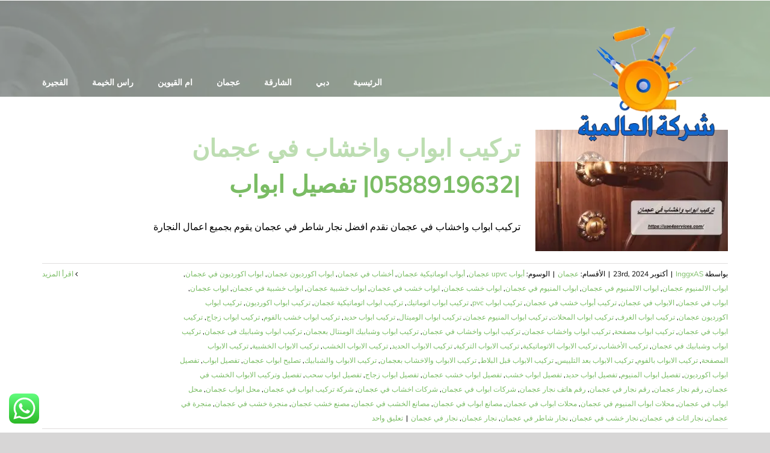

--- FILE ---
content_type: text/html; charset=utf-8
request_url: https://uae4services.com/tag/%D8%AA%D8%B1%D9%83%D9%8A%D8%A8-%D8%A3%D8%A8%D9%88%D8%A7%D8%A8-%D8%AE%D8%B4%D8%A8-%D9%81%D9%8A-%D8%B9%D8%AC%D9%85%D8%A7%D9%86/
body_size: 18162
content:
<!DOCTYPE html>
<html class="avada-html-layout-wide avada-html-header-position-top avada-html-is-archive avada-header-color-not-opaque" dir="rtl" lang="ar" prefix="og: http://ogp.me/ns# fb: http://ogp.me/ns/fb#">
<head>
<meta http-equiv="X-UA-Compatible" content="IE=edge"/>
<meta http-equiv="Content-Type" content="text/html; charset=utf-8"/>
<meta name="viewport" content="width=device-width, initial-scale=1"/>
<meta name='robots' content='index, follow, max-image-preview:large, max-snippet:-1, max-video-preview:-1'/>
<title>تركيب أبواب خشب في عجمان Archives - شركة العالمية|0588919632</title>
<link rel="canonical" href="https://uae4services.com/tag/تركيب-أبواب-خشب-في-عجمان/"/>
<meta property="og:locale" content="ar_AR"/>
<meta property="og:type" content="article"/>
<meta property="og:title" content="تركيب أبواب خشب في عجمان الأرشيف"/>
<meta property="og:url" content="https://uae4services.com/tag/تركيب-أبواب-خشب-في-عجمان/"/>
<meta property="og:site_name" content="شركة العالمية|0588919632"/>
<meta name="twitter:card" content="summary_large_image"/>
<script type="application/ld+json" class="yoast-schema-graph">{"@context":"https://schema.org","@graph":[{"@type":"CollectionPage","@id":"https://uae4services.com/tag/%d8%aa%d8%b1%d9%83%d9%8a%d8%a8-%d8%a3%d8%a8%d9%88%d8%a7%d8%a8-%d8%ae%d8%b4%d8%a8-%d9%81%d9%8a-%d8%b9%d8%ac%d9%85%d8%a7%d9%86/","url":"https://uae4services.com/tag/%d8%aa%d8%b1%d9%83%d9%8a%d8%a8-%d8%a3%d8%a8%d9%88%d8%a7%d8%a8-%d8%ae%d8%b4%d8%a8-%d9%81%d9%8a-%d8%b9%d8%ac%d9%85%d8%a7%d9%86/","name":"تركيب أبواب خشب في عجمان Archives - شركة العالمية|0588919632","isPartOf":{"@id":"https://uae4services.com/#website"},"primaryImageOfPage":{"@id":"https://uae4services.com/tag/%d8%aa%d8%b1%d9%83%d9%8a%d8%a8-%d8%a3%d8%a8%d9%88%d8%a7%d8%a8-%d8%ae%d8%b4%d8%a8-%d9%81%d9%8a-%d8%b9%d8%ac%d9%85%d8%a7%d9%86/#primaryimage"},"image":{"@id":"https://uae4services.com/tag/%d8%aa%d8%b1%d9%83%d9%8a%d8%a8-%d8%a3%d8%a8%d9%88%d8%a7%d8%a8-%d8%ae%d8%b4%d8%a8-%d9%81%d9%8a-%d8%b9%d8%ac%d9%85%d8%a7%d9%86/#primaryimage"},"thumbnailUrl":"https://uae4services.com/wp-content/uploads/2022/06/تركيب-ابواب-واخشاب-في-عجمان.jpg","breadcrumb":{"@id":"https://uae4services.com/tag/%d8%aa%d8%b1%d9%83%d9%8a%d8%a8-%d8%a3%d8%a8%d9%88%d8%a7%d8%a8-%d8%ae%d8%b4%d8%a8-%d9%81%d9%8a-%d8%b9%d8%ac%d9%85%d8%a7%d9%86/#breadcrumb"},"inLanguage":"ar"},{"@type":"ImageObject","inLanguage":"ar","@id":"https://uae4services.com/tag/%d8%aa%d8%b1%d9%83%d9%8a%d8%a8-%d8%a3%d8%a8%d9%88%d8%a7%d8%a8-%d8%ae%d8%b4%d8%a8-%d9%81%d9%8a-%d8%b9%d8%ac%d9%85%d8%a7%d9%86/#primaryimage","url":"https://uae4services.com/wp-content/uploads/2022/06/تركيب-ابواب-واخشاب-في-عجمان.jpg","contentUrl":"https://uae4services.com/wp-content/uploads/2022/06/تركيب-ابواب-واخشاب-في-عجمان.jpg","width":1000,"height":665,"caption":"تركيب ابواب واخشاب في عجمان"},{"@type":"BreadcrumbList","@id":"https://uae4services.com/tag/%d8%aa%d8%b1%d9%83%d9%8a%d8%a8-%d8%a3%d8%a8%d9%88%d8%a7%d8%a8-%d8%ae%d8%b4%d8%a8-%d9%81%d9%8a-%d8%b9%d8%ac%d9%85%d8%a7%d9%86/#breadcrumb","itemListElement":[{"@type":"ListItem","position":1,"name":"Home","item":"https://uae4services.com/"},{"@type":"ListItem","position":2,"name":"تركيب أبواب خشب في عجمان"}]},{"@type":"WebSite","@id":"https://uae4services.com/#website","url":"https://uae4services.com/","name":"شركة العالمية|0588919632","description":"شركة تركيب جبس بورد دبي , الشارقة : ارخص اسعار تركيب متر الواح الجبس بورد في الامارات ,تركيب جبسون بورد اسقف معلقة فورسلينج ومستعارة ,افضل جبس بورد بخبرة .","potentialAction":[{"@type":"SearchAction","target":{"@type":"EntryPoint","urlTemplate":"https://uae4services.com/?s={search_term_string}"},"query-input":"required name=search_term_string"}],"inLanguage":"ar"}]}</script>
<link rel="alternate" type="application/rss+xml" title="شركة العالمية|0588919632 &laquo; الخلاصة" href="https://uae4services.com/feed/"/>
<link rel="alternate" type="application/rss+xml" title="شركة العالمية|0588919632 &laquo; خلاصة التعليقات" href="https://uae4services.com/comments/feed/"/>
<link rel="shortcut icon" href="https://uae4services.com/wp-content/uploads/2021/08/xmon.png.pagespeed.ic.O6Wacii-02.webp" type="image/x-icon"/>
<link rel="apple-touch-icon" sizes="180x180" href="https://uae4services.com/wp-content/uploads/2021/08/xmon.png.pagespeed.ic.O6Wacii-02.webp">
<link rel="icon" sizes="192x192" href="https://uae4services.com/wp-content/uploads/2021/08/xmon.png.pagespeed.ic.O6Wacii-02.webp">
<meta name="msapplication-TileImage" content="https://uae4services.com/wp-content/uploads/2021/08/mon.png">
<link rel="alternate" type="application/rss+xml" title="شركة العالمية|0588919632 &laquo; تركيب أبواب خشب في عجمان خلاصة الوسوم" href="https://uae4services.com/tag/%d8%aa%d8%b1%d9%83%d9%8a%d8%a8-%d8%a3%d8%a8%d9%88%d8%a7%d8%a8-%d8%ae%d8%b4%d8%a8-%d9%81%d9%8a-%d8%b9%d8%ac%d9%85%d8%a7%d9%86/feed/"/>
<meta property="og:locale" content="ar_AR"/>
<meta property="og:type" content="article"/>
<meta property="og:site_name" content="شركة العالمية|0588919632"/>
<meta property="og:title" content="تركيب أبواب خشب في عجمان Archives - شركة العالمية|0588919632"/>
<meta property="og:url" content="https://uae4services.com/doors-timber-installation-in-ajman/"/>
<meta property="og:image" content="https://uae4services.com/wp-content/uploads/2022/06/تركيب-ابواب-واخشاب-في-عجمان.jpg"/>
<meta property="og:image:width" content="1000"/>
<meta property="og:image:height" content="665"/>
<meta property="og:image:type" content="image/jpeg"/>
<style id='ht_ctc_main_css-css' media='all'>.ht_ctc_chat_greetings_box :not(ul):not(ol):not(.ht_ctc_default):not(.ht_ctc_defaults *):not(.iti *){padding:0;margin:0;box-sizing:border-box}.ht_ctc_chat_greetings_box ul,.ht_ctc_chat_greetings_box ol{margin-top:0;margin-bottom:0}.ctc_g_content,.ctc_g_sentbutton,.ctc_g_bottom{margin-top:-.9px!important}.ctc_g_content{max-height:calc(80vh - 140px);overflow-y:auto}.greetings_header_image img{object-fit:cover}.greetings_header_image{position:relative;display:inline-block}.g_header_badge_online{position:absolute;bottom:0;right:0;z-index:1;width:12px;height:12px;border-radius:50%}@media only screen and (max-width:420px){.ctc_side_positions .ctc_m_p_left{right:unset!important;left:0!important}.ctc_side_positions .ctc_m_p_right{left:unset!important;right:0!important}.ctc_side_positions .ctc_m_p_left .ctc_greetings_close_btn{float:left!important}.ctc_side_positions .ctc_m_p_right .ctc_greetings_close_btn{float:right!important}.ctc_side_positions .ctc_m_cta_order_0{order:0!important}.ctc_side_positions .ctc_m_cta_order_1{order:1!important}.ht_ctc_greetings.ctc_m_full_width{position:fixed!important;bottom:0!important;right:0!important}.ht_ctc_greetings.ctc_m_full_width .ht_ctc_chat_greetings_box{position:unset!important;margin:7px!important;min-width:80vw!important;width:calc(100vw - 14px)!important}.ctc_m_full_width .ctc_g_message_box_width{max-width:85%!important}.ht_ctc_animation:has(.ht_ctc_greetings){animation-fill-mode:none!important}}@media only screen and (min-width:900px){.ctc_g_content::-webkit-scrollbar{width:2.8px}.ctc_g_content::-webkit-scrollbar-thumb{background:#a5a5a5}}</style>
<style id='toc-screen-css' media='all'>#toc_container li,#toc_container ul{margin:0;padding:0}#toc_container.no_bullets li,#toc_container.no_bullets ul,#toc_container.no_bullets ul li,.toc_widget_list.no_bullets,.toc_widget_list.no_bullets li{background:0 0;list-style-type:none;list-style:none}#toc_container.have_bullets li{padding-left:12px}#toc_container ul ul{margin-left:1.5em}#toc_container{background:#f9f9f9;border:1px solid #aaa;padding:10px;margin-bottom:1em;width:auto;display:table;font-size:95%}#toc_container.toc_light_blue{background:#edf6ff}#toc_container.toc_white{background:#fff}#toc_container.toc_black{background:#000}#toc_container.toc_transparent{background:none transparent}#toc_container p.toc_title{text-align:center;font-weight:700;margin:0;padding:0}#toc_container.toc_black p.toc_title{color:#aaa}#toc_container span.toc_toggle{font-weight:400;font-size:90%}#toc_container p.toc_title+ul.toc_list{margin-top:1em}.toc_wrap_left{float:left;margin-right:10px}.toc_wrap_right{float:right;margin-left:10px}#toc_container a{text-decoration:none;text-shadow:none}#toc_container a:hover{text-decoration:underline}.toc_sitemap_posts_letter{font-size:1.5em;font-style:italic}</style>
<link rel='stylesheet' id='taqyeem-style-css' href='https://uae4services.com/wp-content/plugins/taqyeem/style.css?ver=6.6.4' type='text/css' media='all'/>
<link rel='stylesheet' id='tablepress-default-css' href='https://uae4services.com/wp-content/plugins/tablepress/css/build/default-rtl.css,qver=2.4.4.pagespeed.ce.cI81nCvSYQ.css' type='text/css' media='all'/>
<link rel='stylesheet' id='fusion-dynamic-css-css' href='https://uae4services.com/wp-content/uploads/fusion-styles/3055247d579288d5187b7454734a6fc8.min.css?ver=3.11.9' type='text/css' media='all'/>
<link rel='stylesheet' id='call-now-button-modern-style-css' href='https://uae4services.com/wp-content/plugins/call-now-button/resources/style/A.modern.css,qver=1.4.11.pagespeed.cf.ocqg83GZIQ.css' type='text/css' media='all'/>
<script type="text/javascript" src="https://uae4services.com/wp-includes/js/jquery/jquery.min.js,qver=3.7.1.pagespeed.jm.PoWN7KAtLT.js" id="jquery-core-js"></script>
<script src="https://uae4services.com/wp-includes,_js,_jquery,_jquery-migrate.min.js,qver==3.4.1+wp-content,_plugins,_taqyeem,_js,_tie.js,qver==6.6.4.pagespeed.jc.WP2AJMXGyq.js"></script><script>eval(mod_pagespeed_VBSQFfAYzw);</script>
<script>eval(mod_pagespeed_svqFKFnbyU);</script>
<link rel="https://api.w.org/" href="https://uae4services.com/wp-json/"/><link rel="alternate" title="JSON" type="application/json" href="https://uae4services.com/wp-json/wp/v2/tags/1210"/><link rel="EditURI" type="application/rsd+xml" title="RSD" href="https://uae4services.com/xmlrpc.php?rsd"/>
<meta name="generator" content="WordPress 6.6.4"/>
<script type='text/javascript'>//<![CDATA[
var taqyeem={"ajaxurl":"https://uae4services.com/wp-admin/admin-ajax.php","your_rating":"تقييمك:"};
//]]></script>
<style type="text/css" media="screen"></style>
<script>document.createElement("picture");if(!window.HTMLPictureElement&&document.addEventListener){window.addEventListener("DOMContentLoaded",function(){var s=document.createElement("script");s.src="https://uae4services.com/wp-content/plugins/webp-express/js/picturefill.min.js";document.body.appendChild(s);});}</script><style type="text/css" id="css-fb-visibility">@media screen and (max-width:640px){.fusion-no-small-visibility{display:none!important}body .sm-text-align-center{text-align:center!important}body .sm-text-align-left{text-align:left!important}body .sm-text-align-right{text-align:right!important}body .sm-flex-align-center{justify-content:center!important}body .sm-flex-align-flex-start{justify-content:flex-start!important}body .sm-flex-align-flex-end{justify-content:flex-end!important}body .sm-mx-auto{margin-left:auto!important;margin-right:auto!important}body .sm-ml-auto{margin-left:auto!important}body .sm-mr-auto{margin-right:auto!important}body .fusion-absolute-position-small{position:absolute;top:auto;width:100%}.awb-sticky.awb-sticky-small{position:sticky;top:var(--awb-sticky-offset,0)}}@media screen and (min-width:641px) and (max-width:1024px){.fusion-no-medium-visibility{display:none!important}body .md-text-align-center{text-align:center!important}body .md-text-align-left{text-align:left!important}body .md-text-align-right{text-align:right!important}body .md-flex-align-center{justify-content:center!important}body .md-flex-align-flex-start{justify-content:flex-start!important}body .md-flex-align-flex-end{justify-content:flex-end!important}body .md-mx-auto{margin-left:auto!important;margin-right:auto!important}body .md-ml-auto{margin-left:auto!important}body .md-mr-auto{margin-right:auto!important}body .fusion-absolute-position-medium{position:absolute;top:auto;width:100%}.awb-sticky.awb-sticky-medium{position:sticky;top:var(--awb-sticky-offset,0)}}@media screen and (min-width:1025px){.fusion-no-large-visibility{display:none!important}body .lg-text-align-center{text-align:center!important}body .lg-text-align-left{text-align:left!important}body .lg-text-align-right{text-align:right!important}body .lg-flex-align-center{justify-content:center!important}body .lg-flex-align-flex-start{justify-content:flex-start!important}body .lg-flex-align-flex-end{justify-content:flex-end!important}body .lg-mx-auto{margin-left:auto!important;margin-right:auto!important}body .lg-ml-auto{margin-left:auto!important}body .lg-mr-auto{margin-right:auto!important}body .fusion-absolute-position-large{position:absolute;top:auto;width:100%}.awb-sticky.awb-sticky-large{position:sticky;top:var(--awb-sticky-offset,0)}}</style><style type="text/css">.recentcomments a{display:inline!important;padding:0!important;margin:0!important}</style><link rel="alternate" type="application/rss+xml" title="RSS" href="https://uae4services.com/rsslatest.xml"/>	<script type="text/javascript">var doc=document.documentElement;doc.setAttribute('data-useragent',navigator.userAgent);</script>
<meta name="format-detection" content="telephone=no"></head>
<body class="rtl archive tag tag-1210 fusion-image-hovers fusion-pagination-sizing fusion-button_type-flat fusion-button_span-no fusion-button_gradient-linear avada-image-rollover-circle-yes avada-image-rollover-no fusion-body fusion-sticky-header no-tablet-sticky-header no-mobile-sticky-header no-mobile-slidingbar no-mobile-totop fusion-disable-outline fusion-sub-menu-fade mobile-logo-pos-left layout-wide-mode avada-has-boxed-modal-shadow-none layout-scroll-offset-full avada-has-zero-margin-offset-top fusion-top-header menu-text-align-center mobile-menu-design-flyout fusion-show-pagination-text fusion-header-layout-v3 avada-responsive avada-footer-fx-none avada-menu-highlight-style-bottombar fusion-search-form-classic fusion-main-menu-search-dropdown fusion-avatar-square avada-sticky-shrinkage avada-dropdown-styles avada-blog-layout-medium avada-blog-archive-layout-medium avada-header-shadow-no avada-menu-icon-position-left avada-has-mainmenu-dropdown-divider avada-has-breadcrumb-mobile-hidden avada-has-pagetitlebar-retina-bg-image avada-has-titlebar-bar_and_content avada-has-footer-widget-bg-image avada-header-border-color-full-transparent avada-has-pagination-padding avada-flyout-menu-direction-fade avada-ec-views-v1" data-awb-post-id="2056">
<a class="skip-link screen-reader-text" href="#content">Skip to content</a>
<div id="boxed-wrapper">
<div id="wrapper" class="fusion-wrapper">
<div id="home" style="position:relative;top:-1px;"></div>
<div class="fusion-tb-header"><div class="fusion-fullwidth fullwidth-box fusion-builder-row-1 fusion-flex-container nonhundred-percent-fullwidth non-hundred-percent-height-scrolling fusion-custom-z-index" style="--link_hover_color: rgba(255,255,255,0.8);--link_color: #ffffff;--awb-border-radius-top-left:0px;--awb-border-radius-top-right:0px;--awb-border-radius-bottom-right:0px;--awb-border-radius-bottom-left:0px;--awb-z-index:999;--awb-background-color:#ffffff;--awb-flex-wrap:wrap;"><div class="fusion-builder-row fusion-row fusion-flex-align-items-center fusion-flex-content-wrap" style="max-width:calc( 1140px + 0px );margin-left: calc(-0px / 2 );margin-right: calc(-0px / 2 );"><div class="fusion-layout-column fusion_builder_column fusion-builder-column-0 fusion_builder_column_1_2 1_2 fusion-flex-column" style="--awb-bg-size:cover;--awb-width-large:50%;--awb-margin-top-large:0px;--awb-spacing-right-large:0px;--awb-margin-bottom-large:0px;--awb-spacing-left-large:0px;--awb-width-medium:50%;--awb-order-medium:0;--awb-spacing-right-medium:0px;--awb-spacing-left-medium:0px;--awb-width-small:100%;--awb-order-small:0;--awb-spacing-right-small:0px;--awb-spacing-left-small:0px;"><div class="fusion-column-wrapper fusion-column-has-shadow fusion-flex-justify-content-center fusion-content-layout-column"></div></div><div class="fusion-layout-column fusion_builder_column fusion-builder-column-1 fusion_builder_column_1_2 1_2 fusion-flex-column fusion-no-small-visibility" style="--awb-bg-size:cover;--awb-width-large:50%;--awb-margin-top-large:0px;--awb-spacing-right-large:0px;--awb-margin-bottom-large:0px;--awb-spacing-left-large:0px;--awb-width-medium:50%;--awb-order-medium:0;--awb-spacing-right-medium:0px;--awb-spacing-left-medium:0px;--awb-width-small:100%;--awb-order-small:1;--awb-spacing-right-small:0px;--awb-spacing-left-small:0px;"><div class="fusion-column-wrapper fusion-column-has-shadow fusion-flex-justify-content-flex-end fusion-content-layout-row"></div></div></div></div><div class="fusion-fullwidth fullwidth-box fusion-builder-row-2 fusion-flex-container nonhundred-percent-fullwidth non-hundred-percent-height-scrolling fusion-custom-z-index fusion-absolute-container fusion-absolute-position-medium fusion-absolute-position-large" style="--awb-border-radius-top-left:0px;--awb-border-radius-top-right:0px;--awb-border-radius-bottom-right:0px;--awb-border-radius-bottom-left:0px;--awb-z-index:9999;--awb-padding-top:30px;--awb-padding-bottom:30px;--awb-padding-top-small:15px;--awb-padding-bottom-small:15px;--awb-margin-bottom:0px;--awb-min-height:60px;--awb-background-color:rgba(255,255,255,0.5);--awb-flex-wrap:wrap;"><div class="fusion-builder-row fusion-row fusion-flex-align-items-center fusion-flex-content-wrap" style="max-width:calc( 1140px + 0px );margin-left: calc(-0px / 2 );margin-right: calc(-0px / 2 );"><div class="fusion-layout-column fusion_builder_column fusion-builder-column-2 fusion_builder_column_1_4 1_4 fusion-flex-column fusion-column-inner-bg-wrapper" style="--awb-inner-bg-size:cover;--awb-width-large:25%;--awb-margin-top-large:0px;--awb-spacing-right-large:0px;--awb-margin-bottom-large:0px;--awb-spacing-left-large:0px;--awb-width-medium:35%;--awb-order-medium:0;--awb-spacing-right-medium:0px;--awb-spacing-left-medium:0px;--awb-width-small:75%;--awb-order-small:0;--awb-spacing-right-small:0px;--awb-spacing-left-small:0px;"><span class="fusion-column-inner-bg hover-type-none"><a class="fusion-column-anchor" href="https://uae4services.com/"><span class="fusion-column-inner-bg-image"></span></a></span><div class="fusion-column-wrapper fusion-column-has-shadow fusion-flex-justify-content-flex-start fusion-content-layout-row fusion-content-nowrap"><div class="fusion-image-element " style="--awb-margin-right:10px;--awb-max-width:250px;--awb-caption-title-font-family:var(--h2_typography-font-family);--awb-caption-title-font-weight:var(--h2_typography-font-weight);--awb-caption-title-font-style:var(--h2_typography-font-style);--awb-caption-title-size:var(--h2_typography-font-size);--awb-caption-title-transform:var(--h2_typography-text-transform);--awb-caption-title-line-height:var(--h2_typography-line-height);--awb-caption-title-letter-spacing:var(--h2_typography-letter-spacing);"><span class=" has-fusion-standard-logo has-fusion-sticky-logo has-fusion-mobile-logo fusion-imageframe imageframe-none imageframe-1 hover-type-none"><a class="fusion-no-lightbox" href="https://uae4services.com/" target="_self"><picture><source srcset="https://uae4services.com/wp-content/webp-express/webp-images/uploads/2023/09/logo777.png.webp 1x, https://uae4services.com/wp-content/webp-express/webp-images/uploads/2023/09/logo777.png.webp 2x" type="image/webp"><img fetchpriority="high" decoding="async" src="https://uae4services.com/wp-content/uploads/2023/09/xlogo777.png.pagespeed.ic.hrd4kUiioD.webp" srcset="https://uae4services.com/wp-content/uploads/2023/09/xlogo777.png.pagespeed.ic.hrd4kUiioD.webp 1x, https://uae4services.com/wp-content/uploads/2023/09/xlogo777.png.pagespeed.ic.hrd4kUiioD.webp 2x" style="max-height:250px;height:auto;" retina_url="https://uae4services.com/wp-content/uploads/2023/09/logo777.png" width="300" height="250" class="img-responsive fusion-standard-logo disable-lazyload webpexpress-processed" alt="شركة العالمية|0588919632 Logo"></picture><picture><source srcset="https://uae4services.com/wp-content/webp-express/webp-images/uploads/2023/09/logo777.png.webp 1x, https://uae4services.com/wp-content/webp-express/webp-images/uploads/2023/09/logo777.png.webp 2x" type="image/webp"><img decoding="async" src="https://uae4services.com/wp-content/uploads/2023/09/xlogo777.png.pagespeed.ic.hrd4kUiioD.webp" srcset="https://uae4services.com/wp-content/uploads/2023/09/xlogo777.png.pagespeed.ic.hrd4kUiioD.webp 1x, https://uae4services.com/wp-content/uploads/2023/09/xlogo777.png.pagespeed.ic.hrd4kUiioD.webp 2x" style="max-height:250px;height:auto;" retina_url="https://uae4services.com/wp-content/uploads/2023/09/logo777.png" width="300" height="250" class="img-responsive fusion-sticky-logo disable-lazyload webpexpress-processed" alt="شركة العالمية|0588919632 Logo"></picture><picture><source srcset="https://uae4services.com/wp-content/webp-express/webp-images/uploads/2023/09/logo777.png.webp 1x, https://uae4services.com/wp-content/webp-express/webp-images/uploads/2023/09/logo777.png.webp 2x" type="image/webp"><img decoding="async" src="https://uae4services.com/wp-content/uploads/2023/09/xlogo777.png.pagespeed.ic.hrd4kUiioD.webp" srcset="https://uae4services.com/wp-content/uploads/2023/09/xlogo777.png.pagespeed.ic.hrd4kUiioD.webp 1x, https://uae4services.com/wp-content/uploads/2023/09/xlogo777.png.pagespeed.ic.hrd4kUiioD.webp 2x" style="max-height:250px;height:auto;" retina_url="https://uae4services.com/wp-content/uploads/2023/09/logo777.png" width="300" height="250" class="img-responsive fusion-mobile-logo disable-lazyload webpexpress-processed" alt="شركة العالمية|0588919632 Logo"></picture></a></span></div></div></div><div class="fusion-layout-column fusion_builder_column fusion-builder-column-3 fusion_builder_column_3_4 3_4 fusion-flex-column" style="--awb-bg-size:cover;--awb-width-large:75%;--awb-margin-top-large:0px;--awb-spacing-right-large:0px;--awb-margin-bottom-large:0px;--awb-spacing-left-large:0px;--awb-width-medium:65%;--awb-order-medium:0;--awb-spacing-right-medium:0px;--awb-spacing-left-medium:0px;--awb-width-small:25%;--awb-order-small:0;--awb-spacing-right-small:0px;--awb-spacing-left-small:0px;"><div class="fusion-column-wrapper fusion-column-has-shadow fusion-flex-justify-content-flex-start fusion-content-layout-column"><nav class="awb-menu awb-menu_row awb-menu_em-hover mobile-mode-collapse-to-button awb-menu_icons-left awb-menu_dc-yes mobile-trigger-fullwidth-off awb-menu_mobile-toggle awb-menu_indent-left mobile-size-full-absolute loading mega-menu-loading awb-menu_desktop awb-menu_dropdown awb-menu_expand-right awb-menu_transition-fade" style="--awb-font-size:14px;--awb-text-transform:none;--awb-gap:40px;--awb-justify-content:flex-end;--awb-items-padding-top:5px;--awb-border-color:rgba(122,188,100,0);--awb-border-bottom:2px;--awb-color:#ffffff;--awb-active-color:#7abc64;--awb-active-border-bottom:2px;--awb-active-border-color:#7abc64;--awb-submenu-sep-color:rgba(226,226,226,0);--awb-submenu-active-bg:#7abc64;--awb-submenu-active-color:#ffffff;--awb-submenu-text-transform:none;--awb-icons-hover-color:#7abc64;--awb-main-justify-content:flex-start;--awb-mobile-nav-button-align-hor:flex-end;--awb-mobile-active-bg:#7abc64;--awb-mobile-active-color:#ffffff;--awb-mobile-trigger-font-size:40px;--awb-mobile-trigger-color:#ffffff;--awb-mobile-trigger-background-color:rgba(255,255,255,0);--awb-mobile-nav-trigger-bottom-margin:20px;--awb-mobile-sep-color:rgba(0,0,0,0);--awb-sticky-min-height:70px;--awb-mobile-justify:flex-end;--awb-mobile-caret-left:auto;--awb-mobile-caret-right:0;--awb-fusion-font-family-typography:&quot;Mulish&quot;;--awb-fusion-font-style-typography:normal;--awb-fusion-font-weight-typography:800;--awb-fusion-font-family-submenu-typography:inherit;--awb-fusion-font-style-submenu-typography:normal;--awb-fusion-font-weight-submenu-typography:400;--awb-fusion-font-family-mobile-typography:inherit;--awb-fusion-font-style-mobile-typography:normal;--awb-fusion-font-weight-mobile-typography:400;" aria-label="Driving Main Menu" data-breakpoint="1128" data-count="0" data-transition-type="center" data-transition-time="300" data-expand="right"><button type="button" class="awb-menu__m-toggle awb-menu__m-toggle_no-text" aria-expanded="false" aria-controls="menu-driving-main-menu"><span class="awb-menu__m-toggle-inner"><span class="collapsed-nav-text"><span class="screen-reader-text">Toggle Navigation</span></span><span class="awb-menu__m-collapse-icon awb-menu__m-collapse-icon_no-text"><span class="awb-menu__m-collapse-icon-open awb-menu__m-collapse-icon-open_no-text awb-drivingmenu"></span><span class="awb-menu__m-collapse-icon-close awb-menu__m-collapse-icon-close_no-text awb-drivingclose"></span></span></span></button><ul id="menu-driving-main-menu" class="fusion-menu awb-menu__main-ul awb-menu__main-ul_row"><li id="menu-item-1137" class="menu-item menu-item-type-post_type menu-item-object-page menu-item-home menu-item-1137 awb-menu__li awb-menu__main-li awb-menu__main-li_regular" data-item-id="1137"><span class="awb-menu__main-background-default awb-menu__main-background-default_center"></span><span class="awb-menu__main-background-active awb-menu__main-background-active_center"></span><a href="https://uae4services.com/" class="awb-menu__main-a awb-menu__main-a_regular"><span class="menu-text">الرئيسية</span></a></li><li id="menu-item-1148" class="menu-item menu-item-type-taxonomy menu-item-object-category menu-item-1148 awb-menu__li awb-menu__main-li awb-menu__main-li_regular" data-item-id="1148"><span class="awb-menu__main-background-default awb-menu__main-background-default_center"></span><span class="awb-menu__main-background-active awb-menu__main-background-active_center"></span><a href="https://uae4services.com/category/%d8%af%d8%a8%d9%8a/" class="awb-menu__main-a awb-menu__main-a_regular"><span class="menu-text">دبي</span></a></li><li id="menu-item-1145" class="menu-item menu-item-type-taxonomy menu-item-object-category menu-item-1145 awb-menu__li awb-menu__main-li awb-menu__main-li_regular" data-item-id="1145"><span class="awb-menu__main-background-default awb-menu__main-background-default_center"></span><span class="awb-menu__main-background-active awb-menu__main-background-active_center"></span><a href="https://uae4services.com/category/%d8%a7%d9%84%d8%b4%d8%a7%d8%b1%d9%82%d8%a9/" class="awb-menu__main-a awb-menu__main-a_regular"><span class="menu-text">الشارقة</span></a></li><li id="menu-item-1150" class="menu-item menu-item-type-taxonomy menu-item-object-category menu-item-1150 awb-menu__li awb-menu__main-li awb-menu__main-li_regular" data-item-id="1150"><span class="awb-menu__main-background-default awb-menu__main-background-default_center"></span><span class="awb-menu__main-background-active awb-menu__main-background-active_center"></span><a href="https://uae4services.com/category/%d8%b9%d8%ac%d9%85%d8%a7%d9%86/" class="awb-menu__main-a awb-menu__main-a_regular"><span class="menu-text">عجمان</span></a></li><li id="menu-item-1147" class="menu-item menu-item-type-taxonomy menu-item-object-category menu-item-1147 awb-menu__li awb-menu__main-li awb-menu__main-li_regular" data-item-id="1147"><span class="awb-menu__main-background-default awb-menu__main-background-default_center"></span><span class="awb-menu__main-background-active awb-menu__main-background-active_center"></span><a href="https://uae4services.com/category/%d8%a7%d9%85-%d8%a7%d9%84%d9%82%d9%8a%d9%88%d9%8a%d9%86/" class="awb-menu__main-a awb-menu__main-a_regular"><span class="menu-text">ام القيوين</span></a></li><li id="menu-item-1149" class="menu-item menu-item-type-taxonomy menu-item-object-category menu-item-1149 awb-menu__li awb-menu__main-li awb-menu__main-li_regular" data-item-id="1149"><span class="awb-menu__main-background-default awb-menu__main-background-default_center"></span><span class="awb-menu__main-background-active awb-menu__main-background-active_center"></span><a href="https://uae4services.com/category/%d8%b1%d8%a7%d8%b3-%d8%a7%d9%84%d8%ae%d9%8a%d9%85%d8%a9/" class="awb-menu__main-a awb-menu__main-a_regular"><span class="menu-text">راس الخيمة</span></a></li><li id="menu-item-1146" class="menu-item menu-item-type-taxonomy menu-item-object-category menu-item-1146 awb-menu__li awb-menu__main-li awb-menu__main-li_regular" data-item-id="1146"><span class="awb-menu__main-background-default awb-menu__main-background-default_center"></span><span class="awb-menu__main-background-active awb-menu__main-background-active_center"></span><a href="https://uae4services.com/category/%d8%a7%d9%84%d9%81%d8%ac%d9%8a%d8%b1%d8%a9/" class="awb-menu__main-a awb-menu__main-a_regular"><span class="menu-text">الفجيرة</span></a></li></ul></nav></div></div></div></div>
</div>	<div id="sliders-container" class="fusion-slider-visibility">
</div>
<section class="avada-page-titlebar-wrapper" aria-label="Page Title Bar">
<div class="fusion-page-title-bar fusion-page-title-bar-breadcrumbs fusion-page-title-bar-left">
<div class="fusion-page-title-row">
<div class="fusion-page-title-wrapper">
<div class="fusion-page-title-captions">
</div>
</div>
</div>
</div>
</section>
<main id="main" class="clearfix ">
<div class="fusion-row" style="">
<section id="content" class=" full-width" style="width: 100%;">
<div id="posts-container" class="fusion-blog-archive fusion-blog-layout-medium-wrapper fusion-blog-infinite fusion-clearfix">
<div class="fusion-posts-container fusion-blog-layout-medium fusion-posts-container-infinite " data-pages="1">
<article id="post-2056" class="fusion-post-medium  post fusion-clearfix post-2056 type-post status-publish format-standard has-post-thumbnail hentry category-11 tag--upvc- tag-1242 tag-1231 tag-1244 tag-1235 tag-1249 tag-1240 tag-1237 tag-1243 tag-1211 tag-1248 tag-1239 tag-1241 tag-1233 tag-1234 tag-1210 tag---pvc tag-1054 tag-1215 tag-1049 tag-1212 tag-1053 tag-1047 tag-1225 tag-1226 tag-1177 tag-1048 tag-1050 tag-1217 tag-1046 tag-1221 tag-1209 tag-1223 tag-1213 tag-1224 tag-1230 tag-1157 tag-1156 tag-1154 tag-1158 tag-1151 tag-1150 tag-1149 tag-1228 tag-1229 tag-1214 tag-1227 tag-1247 tag-1254 tag-1159 tag-1162 tag-1160 tag-1120 tag-1253 tag-1161 tag-1163 tag-1220 tag-1251 tag-227 tag-1252 tag-1216 tag-1232 tag-1218 tag-1246 tag-1238 tag-1222 tag-219 tag-1236 tag-220 tag-1219 tag-132 tag-221 tag-1250 tag-216 tag-211 tag-213 tag-136">
<div class="fusion-flexslider flexslider fusion-flexslider-loading fusion-post-slideshow">
<ul class="slides">
<li><div class="fusion-image-wrapper fusion-image-size-fixed" aria-haspopup="true">
<a href="https://uae4services.com/doors-timber-installation-in-ajman/" aria-label="تركيب ابواب واخشاب في عجمان |0588919632| تفصيل ابواب">
<picture><source srcset="https://uae4services.com/wp-content/webp-express/webp-images/uploads/2022/06/تركيب-ابواب-واخشاب-في-عجمان-320x202.jpg.webp 320w, https://uae4services.com/wp-content/webp-express/webp-images/uploads/2022/06/تركيب-ابواب-واخشاب-في-عجمان-700x441.jpg.webp 700w" sizes="(max-width: 320px) 100vw, 320px" type="image/webp"><img width="320" height="202" src="https://uae4services.com/wp-content/uploads/2022/06/تركيب-ابواب-واخشاب-في-عجمان-320x202.jpg" class="attachment-blog-medium size-blog-medium wp-post-image webpexpress-processed" alt="تركيب ابواب واخشاب في عجمان" decoding="async" srcset="https://uae4services.com/wp-content/uploads/2022/06/تركيب-ابواب-واخشاب-في-عجمان-320x202.jpg 320w, https://uae4services.com/wp-content/uploads/2022/06/تركيب-ابواب-واخشاب-في-عجمان-700x441.jpg 700w" sizes="(max-width: 320px) 100vw, 320px"></picture>	</a>
</div>
</li>
</ul>
</div>
<div class="fusion-post-content post-content">
<h2 class="entry-title fusion-post-title"><a href="https://uae4services.com/doors-timber-installation-in-ajman/">تركيب ابواب واخشاب في عجمان |0588919632| تفصيل ابواب</a></h2>
<div class="fusion-post-content-container">
<p>تركيب ابواب واخشاب في عجمان نقدم افضل نجار شاطر في عجمان يقوم بجميع اعمال النجارة</p>	</div>
</div>
<div class="fusion-clearfix"></div>
<div class="fusion-meta-info">
<div class="fusion-alignleft">بواسطة <span class="vcard"><span class="fn"><a href="https://uae4services.com/author/inggxas/" title="مقالات InggxAS" rel="author">InggxAS</a></span></span><span class="fusion-inline-sep">|</span><span class="updated rich-snippet-hidden">2024-08-10T16:31:12+00:00</span><span>أكتوبر 23rd, 2024</span><span class="fusion-inline-sep">|</span>الأقسام: <a href="https://uae4services.com/category/%d8%b9%d8%ac%d9%85%d8%a7%d9%86/" rel="category tag">عجمان</a><span class="fusion-inline-sep">|</span><span class="meta-tags">الوسوم: <a href="https://uae4services.com/tag/%d8%a3%d8%a8%d9%88%d8%a7%d8%a8-upvc-%d8%b9%d8%ac%d9%85%d8%a7%d9%86/" rel="tag">أبواب upvc عجمان</a>, <a href="https://uae4services.com/tag/%d8%a3%d8%a8%d9%88%d8%a7%d8%a8-%d8%a7%d8%aa%d9%88%d9%85%d8%a7%d8%aa%d9%8a%d9%83%d9%8a%d8%a9-%d8%b9%d8%ac%d9%85%d8%a7%d9%86/" rel="tag">أبواب اتوماتيكية عجمان</a>, <a href="https://uae4services.com/tag/%d8%a3%d8%ae%d8%b4%d8%a7%d8%a8-%d9%81%d9%8a-%d8%b9%d8%ac%d9%85%d8%a7%d9%86/" rel="tag">أخشاب في عجمان</a>, <a href="https://uae4services.com/tag/%d8%a7%d8%a8%d9%88%d8%a7%d8%a8-%d8%a7%d9%83%d9%88%d8%b1%d8%af%d9%8a%d9%88%d9%86-%d8%b9%d8%ac%d9%85%d8%a7%d9%86/" rel="tag">ابواب اكورديون عجمان</a>, <a href="https://uae4services.com/tag/%d8%a7%d8%a8%d9%88%d8%a7%d8%a8-%d8%a7%d9%83%d9%88%d8%b1%d8%af%d9%8a%d9%88%d9%86-%d9%81%d9%8a-%d8%b9%d8%ac%d9%85%d8%a7%d9%86/" rel="tag">ابواب اكورديون في عجمان</a>, <a href="https://uae4services.com/tag/%d8%a7%d8%a8%d9%88%d8%a7%d8%a8-%d8%a7%d9%84%d8%a7%d9%84%d9%85%d9%86%d9%8a%d9%88%d9%85-%d8%b9%d8%ac%d9%85%d8%a7%d9%86/" rel="tag">ابواب الالمنيوم عجمان</a>, <a href="https://uae4services.com/tag/%d8%a7%d8%a8%d9%88%d8%a7%d8%a8-%d8%a7%d9%84%d8%a7%d9%84%d9%85%d9%86%d9%8a%d9%88%d9%85-%d9%81%d9%8a-%d8%b9%d8%ac%d9%85%d8%a7%d9%86/" rel="tag">ابواب الالمنيوم في عجمان</a>, <a href="https://uae4services.com/tag/%d8%a7%d8%a8%d9%88%d8%a7%d8%a8-%d8%a7%d9%84%d9%85%d9%86%d9%8a%d9%88%d9%85-%d9%81%d9%8a-%d8%b9%d8%ac%d9%85%d8%a7%d9%86/" rel="tag">ابواب المنيوم في عجمان</a>, <a href="https://uae4services.com/tag/%d8%a7%d8%a8%d9%88%d8%a7%d8%a8-%d8%ae%d8%b4%d8%a8-%d8%b9%d8%ac%d9%85%d8%a7%d9%86/" rel="tag">ابواب خشب عجمان</a>, <a href="https://uae4services.com/tag/%d8%a7%d8%a8%d9%88%d8%a7%d8%a8-%d8%ae%d8%b4%d8%a8-%d9%81%d9%8a-%d8%b9%d8%ac%d9%85%d8%a7%d9%86/" rel="tag">ابواب خشب في عجمان</a>, <a href="https://uae4services.com/tag/%d8%a7%d8%a8%d9%88%d8%a7%d8%a8-%d8%ae%d8%b4%d8%a8%d9%8a%d8%a9-%d8%b9%d8%ac%d9%85%d8%a7%d9%86/" rel="tag">ابواب خشبية عجمان</a>, <a href="https://uae4services.com/tag/%d8%a7%d8%a8%d9%88%d8%a7%d8%a8-%d8%ae%d8%b4%d8%a8%d9%8a%d8%a9-%d9%81%d9%8a-%d8%b9%d8%ac%d9%85%d8%a7%d9%86/" rel="tag">ابواب خشبية في عجمان</a>, <a href="https://uae4services.com/tag/%d8%a7%d8%a8%d9%88%d8%a7%d8%a8-%d8%b9%d8%ac%d9%85%d8%a7%d9%86/" rel="tag">ابواب عجمان</a>, <a href="https://uae4services.com/tag/%d8%a7%d8%a8%d9%88%d8%a7%d8%a8-%d9%81%d9%8a-%d8%b9%d8%ac%d9%85%d8%a7%d9%86/" rel="tag">ابواب في عجمان</a>, <a href="https://uae4services.com/tag/%d8%a7%d9%84%d8%a7%d8%a8%d9%88%d8%a7%d8%a8-%d9%81%d9%8a-%d8%b9%d8%ac%d9%85%d8%a7%d9%86/" rel="tag">الابواب في عجمان</a>, <a href="https://uae4services.com/tag/%d8%aa%d8%b1%d9%83%d9%8a%d8%a8-%d8%a3%d8%a8%d9%88%d8%a7%d8%a8-%d8%ae%d8%b4%d8%a8-%d9%81%d9%8a-%d8%b9%d8%ac%d9%85%d8%a7%d9%86/" rel="tag">تركيب أبواب خشب في عجمان</a>, <a href="https://uae4services.com/tag/%d8%aa%d8%b1%d9%83%d9%8a%d8%a8-%d8%a7%d8%a8%d9%88%d8%a7%d8%a8-pvc/" rel="tag">تركيب ابواب pvc</a>, <a href="https://uae4services.com/tag/%d8%aa%d8%b1%d9%83%d9%8a%d8%a8-%d8%a7%d8%a8%d9%88%d8%a7%d8%a8-%d8%a7%d8%aa%d9%88%d9%85%d8%a7%d8%aa%d9%8a%d9%83/" rel="tag">تركيب ابواب اتوماتيك</a>, <a href="https://uae4services.com/tag/%d8%aa%d8%b1%d9%83%d9%8a%d8%a8-%d8%a7%d8%a8%d9%88%d8%a7%d8%a8-%d8%a7%d8%aa%d9%88%d9%85%d8%a7%d8%aa%d9%8a%d9%83%d9%8a%d8%a9-%d8%b9%d8%ac%d9%85%d8%a7%d9%86/" rel="tag">تركيب ابواب اتوماتيكية عجمان</a>, <a href="https://uae4services.com/tag/%d8%aa%d8%b1%d9%83%d9%8a%d8%a8-%d8%a7%d8%a8%d9%88%d8%a7%d8%a8-%d8%a7%d9%83%d9%88%d8%b1%d8%af%d9%8a%d9%88%d9%86/" rel="tag">تركيب ابواب اكورديون</a>, <a href="https://uae4services.com/tag/%d8%aa%d8%b1%d9%83%d9%8a%d8%a8-%d8%a7%d8%a8%d9%88%d8%a7%d8%a8-%d8%a7%d9%83%d9%88%d8%b1%d8%af%d9%8a%d9%88%d9%86-%d8%b9%d8%ac%d9%85%d8%a7%d9%86/" rel="tag">تركيب ابواب اكورديون عجمان</a>, <a href="https://uae4services.com/tag/%d8%aa%d8%b1%d9%83%d9%8a%d8%a8-%d8%a7%d8%a8%d9%88%d8%a7%d8%a8-%d8%a7%d9%84%d8%ba%d8%b1%d9%81/" rel="tag">تركيب ابواب الغرف</a>, <a href="https://uae4services.com/tag/%d8%aa%d8%b1%d9%83%d9%8a%d8%a8-%d8%a7%d8%a8%d9%88%d8%a7%d8%a8-%d8%a7%d9%84%d9%85%d8%ad%d9%84%d8%a7%d8%aa/" rel="tag">تركيب ابواب المحلات</a>, <a href="https://uae4services.com/tag/%d8%aa%d8%b1%d9%83%d9%8a%d8%a8-%d8%a7%d8%a8%d9%88%d8%a7%d8%a8-%d8%a7%d9%84%d9%85%d9%86%d9%8a%d9%88%d9%85-%d8%b9%d8%ac%d9%85%d8%a7%d9%86/" rel="tag">تركيب ابواب المنيوم عجمان</a>, <a href="https://uae4services.com/tag/%d8%aa%d8%b1%d9%83%d9%8a%d8%a8-%d8%a7%d8%a8%d9%88%d8%a7%d8%a8-%d8%a7%d9%84%d9%88%d9%85%d9%8a%d8%aa%d8%a7%d9%84/" rel="tag">تركيب ابواب الوميتال</a>, <a href="https://uae4services.com/tag/%d8%aa%d8%b1%d9%83%d9%8a%d8%a8-%d8%a7%d8%a8%d9%88%d8%a7%d8%a8-%d8%ad%d8%af%d9%8a%d8%af/" rel="tag">تركيب ابواب حديد</a>, <a href="https://uae4services.com/tag/%d8%aa%d8%b1%d9%83%d9%8a%d8%a8-%d8%a7%d8%a8%d9%88%d8%a7%d8%a8-%d8%ae%d8%b4%d8%a8-%d8%a8%d8%a7%d9%84%d9%81%d9%88%d9%85/" rel="tag">تركيب ابواب خشب بالفوم</a>, <a href="https://uae4services.com/tag/%d8%aa%d8%b1%d9%83%d9%8a%d8%a8-%d8%a7%d8%a8%d9%88%d8%a7%d8%a8-%d8%b2%d8%ac%d8%a7%d8%ac/" rel="tag">تركيب ابواب زجاج</a>, <a href="https://uae4services.com/tag/%e2%80%8f%d8%aa%d8%b1%d9%83%d9%8a%d8%a8-%d8%a7%d8%a8%d9%88%d8%a7%d8%a8-%d9%81%d9%8a-%d8%b9%d8%ac%d9%85%d8%a7%d9%86/" rel="tag">‏تركيب ابواب في عجمان</a>, <a href="https://uae4services.com/tag/%d8%aa%d8%b1%d9%83%d9%8a%d8%a8-%d8%a7%d8%a8%d9%88%d8%a7%d8%a8-%d9%85%d8%b5%d9%81%d8%ad%d8%a9/" rel="tag">تركيب ابواب مصفحة</a>, <a href="https://uae4services.com/tag/%d8%aa%d8%b1%d9%83%d9%8a%d8%a8-%d8%a7%d8%a8%d9%88%d8%a7%d8%a8-%d9%88%d8%a7%d8%ae%d8%b4%d8%a7%d8%a8-%d8%b9%d8%ac%d9%85%d8%a7%d9%86/" rel="tag">تركيب ابواب واخشاب عجمان</a>, <a href="https://uae4services.com/tag/%d8%aa%d8%b1%d9%83%d9%8a%d8%a8-%d8%a7%d8%a8%d9%88%d8%a7%d8%a8-%d9%88%d8%a7%d8%ae%d8%b4%d8%a7%d8%a8-%d9%81%d9%8a-%d8%b9%d8%ac%d9%85%d8%a7%d9%86/" rel="tag">تركيب ابواب واخشاب في عجمان</a>, <a href="https://uae4services.com/tag/%d8%aa%d8%b1%d9%83%d9%8a%d8%a8-%d8%a7%d8%a8%d9%88%d8%a7%d8%a8-%d9%88%d8%b4%d8%a8%d8%a7%d8%a8%d9%8a%d9%83-%d8%a7%d9%84%d9%88%d9%85%d9%86%d8%aa%d8%a7%d9%84-%d8%a8%d8%b9%d8%ac%d9%85%d8%a7%d9%86/" rel="tag">تركيب ابواب وشبابيك الومنتال بعجمان</a>, <a href="https://uae4services.com/tag/%d8%aa%d8%b1%d9%83%d9%8a%d8%a8-%d8%a7%d8%a8%d9%88%d8%a7%d8%a8-%d9%88%d8%b4%d8%a8%d8%a7%d8%a8%d9%8a%d9%83-%d9%81%d9%89-%d8%b9%d8%ac%d9%85%d8%a7%d9%86/" rel="tag">تركيب ابواب وشبابيك فى عجمان</a>, <a href="https://uae4services.com/tag/%d8%aa%d8%b1%d9%83%d9%8a%d8%a8-%d8%a7%d8%a8%d9%88%d8%a7%d8%a8-%d9%88%d8%b4%d8%a8%d8%a7%d8%a8%d9%8a%d9%83-%d9%81%d9%8a-%d8%b9%d8%ac%d9%85%d8%a7%d9%86/" rel="tag">تركيب ابواب وشبابيك في عجمان</a>, <a href="https://uae4services.com/tag/%d8%aa%d8%b1%d9%83%d9%8a%d8%a8-%d8%a7%d9%84%d8%a3%d8%ae%d8%b4%d8%a7%d8%a8/" rel="tag">تركيب الأخشاب</a>, <a href="https://uae4services.com/tag/%d8%aa%d8%b1%d9%83%d9%8a%d8%a8-%d8%a7%d9%84%d8%a7%d8%a8%d9%88%d8%a7%d8%a8-%d8%a7%d9%84%d8%a7%d8%aa%d9%88%d9%85%d8%a7%d8%aa%d9%8a%d9%83%d9%8a%d8%a9/" rel="tag">تركيب الابواب الاتوماتيكية</a>, <a href="https://uae4services.com/tag/%d8%aa%d8%b1%d9%83%d9%8a%d8%a8-%d8%a7%d9%84%d8%a7%d8%a8%d9%88%d8%a7%d8%a8-%d8%a7%d9%84%d8%aa%d8%b1%d9%83%d9%8a%d8%a9/" rel="tag">تركيب الابواب التركية</a>, <a href="https://uae4services.com/tag/%d8%aa%d8%b1%d9%83%d9%8a%d8%a8-%d8%a7%d9%84%d8%a7%d8%a8%d9%88%d8%a7%d8%a8-%d8%a7%d9%84%d8%ad%d8%af%d9%8a%d8%af/" rel="tag">تركيب الابواب الحديد</a>, <a href="https://uae4services.com/tag/%d8%aa%d8%b1%d9%83%d9%8a%d8%a8-%d8%a7%d9%84%d8%a7%d8%a8%d9%88%d8%a7%d8%a8-%d8%a7%d9%84%d8%ae%d8%b4%d8%a8/" rel="tag">تركيب الابواب الخشب</a>, <a href="https://uae4services.com/tag/%d8%aa%d8%b1%d9%83%d9%8a%d8%a8-%d8%a7%d9%84%d8%a7%d8%a8%d9%88%d8%a7%d8%a8-%d8%a7%d9%84%d8%ae%d8%b4%d8%a8%d9%8a%d8%a9/" rel="tag">تركيب الابواب الخشبية</a>, <a href="https://uae4services.com/tag/%d8%aa%d8%b1%d9%83%d9%8a%d8%a8-%d8%a7%d9%84%d8%a7%d8%a8%d9%88%d8%a7%d8%a8-%d8%a7%d9%84%d9%85%d8%b5%d9%81%d8%ad%d8%a9/" rel="tag">تركيب الابواب المصفحة</a>, <a href="https://uae4services.com/tag/%d8%aa%d8%b1%d9%83%d9%8a%d8%a8-%d8%a7%d9%84%d8%a7%d8%a8%d9%88%d8%a7%d8%a8-%d8%a8%d8%a7%d9%84%d9%81%d9%88%d9%85/" rel="tag">تركيب الابواب بالفوم</a>, <a href="https://uae4services.com/tag/%d8%aa%d8%b1%d9%83%d9%8a%d8%a8-%d8%a7%d9%84%d8%a7%d8%a8%d9%88%d8%a7%d8%a8-%d8%a8%d8%b9%d8%af-%d8%a7%d9%84%d8%aa%d9%84%d9%8a%d9%8a%d8%b3/" rel="tag">تركيب الابواب بعد التلييس</a>, <a href="https://uae4services.com/tag/%d8%aa%d8%b1%d9%83%d9%8a%d8%a8-%d8%a7%d9%84%d8%a7%d8%a8%d9%88%d8%a7%d8%a8-%d9%82%d8%a8%d9%84-%d8%a7%d9%84%d8%a8%d9%84%d8%a7%d8%b7/" rel="tag">تركيب الابواب قبل البلاط</a>, <a href="https://uae4services.com/tag/%d8%aa%d8%b1%d9%83%d9%8a%d8%a8-%d8%a7%d9%84%d8%a7%d8%a8%d9%88%d8%a7%d8%a8-%d9%88%d8%a7%d9%84%d8%a7%d8%ae%d8%b4%d8%a7%d8%a8-%d8%a8%d8%b9%d8%ac%d9%85%d8%a7%d9%86/" rel="tag">تركيب الابواب والاخشاب بعجمان</a>, <a href="https://uae4services.com/tag/%d8%aa%d8%b1%d9%83%d9%8a%d8%a8-%d8%a7%d9%84%d8%a7%d8%a8%d9%88%d8%a7%d8%a8-%d9%88%d8%a7%d9%84%d8%b4%d8%a8%d8%a7%d8%a8%d9%8a%d9%83/" rel="tag">تركيب الابواب والشبابيك</a>, <a href="https://uae4services.com/tag/%d8%aa%d8%b5%d9%84%d9%8a%d8%ad-%d8%a7%d8%a8%d9%88%d8%a7%d8%a8-%d8%b9%d8%ac%d9%85%d8%a7%d9%86/" rel="tag">تصليح ابواب عجمان</a>, <a href="https://uae4services.com/tag/%d8%aa%d9%81%d8%b5%d9%8a%d9%84-%d8%a7%d8%a8%d9%88%d8%a7%d8%a8/" rel="tag">تفصيل ابواب</a>, <a href="https://uae4services.com/tag/%d8%aa%d9%81%d8%b5%d9%8a%d9%84-%d8%a7%d8%a8%d9%88%d8%a7%d8%a8-%d8%a7%d9%83%d9%88%d8%b1%d8%af%d9%8a%d9%88%d9%86/" rel="tag">تفصيل ابواب اكورديون</a>, <a href="https://uae4services.com/tag/%d8%aa%d9%81%d8%b5%d9%8a%d9%84-%d8%a7%d8%a8%d9%88%d8%a7%d8%a8-%d8%a7%d9%84%d9%85%d9%86%d9%8a%d9%88%d9%85/" rel="tag">تفصيل ابواب المنيوم</a>, <a href="https://uae4services.com/tag/%d8%aa%d9%81%d8%b5%d9%8a%d9%84-%d8%a7%d8%a8%d9%88%d8%a7%d8%a8-%d8%ad%d8%af%d9%8a%d8%af/" rel="tag">تفصيل ابواب حديد</a>, <a href="https://uae4services.com/tag/%d8%aa%d9%81%d8%b5%d9%8a%d9%84-%d8%a7%d8%a8%d9%88%d8%a7%d8%a8-%d8%ae%d8%b4%d8%a8/" rel="tag">تفصيل ابواب خشب</a>, <a href="https://uae4services.com/tag/%d8%aa%d9%81%d8%b5%d9%8a%d9%84-%d8%a7%d8%a8%d9%88%d8%a7%d8%a8-%d8%ae%d8%b4%d8%a8-%d8%b9%d8%ac%d9%85%d8%a7%d9%86/" rel="tag">تفصيل ابواب خشب عجمان</a>, <a href="https://uae4services.com/tag/%d8%aa%d9%81%d8%b5%d9%8a%d9%84-%d8%a7%d8%a8%d9%88%d8%a7%d8%a8-%d8%b2%d8%ac%d8%a7%d8%ac/" rel="tag">تفصيل ابواب زجاج</a>, <a href="https://uae4services.com/tag/%d8%aa%d9%81%d8%b5%d9%8a%d9%84-%d8%a7%d8%a8%d9%88%d8%a7%d8%a8-%d8%b3%d8%ad%d8%a8/" rel="tag">تفصيل ابواب سحب</a>, <a href="https://uae4services.com/tag/%d8%aa%d9%81%d8%b5%d9%8a%d9%84-%d9%88%d8%aa%d8%b1%d9%83%d9%8a%d8%a8-%d8%a7%d9%84%d8%a7%d8%a8%d9%88%d8%a7%d8%a8-%d8%a7%d9%84%d8%ae%d8%b4%d8%a8-%d9%81%d9%8a-%d8%b9%d8%ac%d9%85%d8%a7%d9%86/" rel="tag">تفصيل وتركيب الابواب الخشب في عجمان</a>, <a href="https://uae4services.com/tag/%d8%b1%d9%82%d9%85-%d9%86%d8%ac%d8%a7%d8%b1-%d8%b9%d8%ac%d9%85%d8%a7%d9%86/" rel="tag">رقم نجار عجمان</a>, <a href="https://uae4services.com/tag/%d8%b1%d9%82%d9%85-%d9%86%d8%ac%d8%a7%d8%b1-%d9%81%d9%8a-%d8%b9%d8%ac%d9%85%d8%a7%d9%86/" rel="tag">رقم نجار في عجمان</a>, <a href="https://uae4services.com/tag/%d8%b1%d9%82%d9%85-%d9%87%d8%a7%d8%aa%d9%81-%d9%86%d8%ac%d8%a7%d8%b1-%d8%b9%d8%ac%d9%85%d8%a7%d9%86/" rel="tag">رقم هاتف نجار عجمان</a>, <a href="https://uae4services.com/tag/%d8%b4%d8%b1%d9%83%d8%a7%d8%aa-%d8%a7%d8%a8%d9%88%d8%a7%d8%a8-%d9%81%d9%8a-%d8%b9%d8%ac%d9%85%d8%a7%d9%86/" rel="tag">شركات ابواب في عجمان</a>, <a href="https://uae4services.com/tag/%d8%b4%d8%b1%d9%83%d8%a7%d8%aa-%d8%a7%d8%ae%d8%b4%d8%a7%d8%a8-%d9%81%d9%8a-%d8%b9%d8%ac%d9%85%d8%a7%d9%86/" rel="tag">شركات اخشاب في عجمان</a>, <a href="https://uae4services.com/tag/%d8%b4%d8%b1%d9%83%d8%a9-%d8%aa%d8%b1%d9%83%d9%8a%d8%a8-%d8%a7%d8%a8%d9%88%d8%a7%d8%a8-%d9%81%d9%8a-%d8%b9%d8%ac%d9%85%d8%a7%d9%86/" rel="tag">شركة تركيب ابواب في عجمان</a>, <a href="https://uae4services.com/tag/%d9%85%d8%ad%d9%84-%d8%a7%d8%a8%d9%88%d8%a7%d8%a8-%d8%b9%d8%ac%d9%85%d8%a7%d9%86/" rel="tag">محل ابواب عجمان</a>, <a href="https://uae4services.com/tag/%d9%85%d8%ad%d9%84-%d8%a7%d8%a8%d9%88%d8%a7%d8%a8-%d9%81%d9%8a-%d8%b9%d8%ac%d9%85%d8%a7%d9%86/" rel="tag">محل ابواب في عجمان</a>, <a href="https://uae4services.com/tag/%d9%85%d8%ad%d9%84%d8%a7%d8%aa-%d8%a7%d8%a8%d9%88%d8%a7%d8%a8-%d8%a7%d9%84%d9%85%d9%86%d9%8a%d9%88%d9%85-%d9%81%d9%8a-%d8%b9%d8%ac%d9%85%d8%a7%d9%86/" rel="tag">محلات ابواب المنيوم في عجمان</a>, <a href="https://uae4services.com/tag/%d9%85%d8%ad%d9%84%d8%a7%d8%aa-%d8%a7%d8%a8%d9%88%d8%a7%d8%a8-%d9%81%d9%8a-%d8%b9%d8%ac%d9%85%d8%a7%d9%86/" rel="tag">محلات ابواب في عجمان</a>, <a href="https://uae4services.com/tag/%d9%85%d8%b5%d8%a7%d9%86%d8%b9-%d8%a7%d8%a8%d9%88%d8%a7%d8%a8-%d9%81%d9%8a-%d8%b9%d8%ac%d9%85%d8%a7%d9%86/" rel="tag">مصانع ابواب في عجمان</a>, <a href="https://uae4services.com/tag/%d9%85%d8%b5%d8%a7%d9%86%d8%b9-%d8%a7%d9%84%d8%ae%d8%b4%d8%a8-%d9%81%d9%8a-%d8%b9%d8%ac%d9%85%d8%a7%d9%86/" rel="tag">مصانع الخشب في عجمان</a>, <a href="https://uae4services.com/tag/%d9%85%d8%b5%d9%86%d8%b9-%d8%ae%d8%b4%d8%a8-%d8%b9%d8%ac%d9%85%d8%a7%d9%86/" rel="tag">مصنع خشب عجمان</a>, <a href="https://uae4services.com/tag/%d9%85%d9%86%d8%ac%d8%b1%d8%a9-%d8%ae%d8%b4%d8%a8-%d9%81%d9%8a-%d8%b9%d8%ac%d9%85%d8%a7%d9%86/" rel="tag">منجرة خشب في عجمان</a>, <a href="https://uae4services.com/tag/%d9%85%d9%86%d8%ac%d8%b1%d8%a9-%d9%81%d9%8a-%d8%b9%d8%ac%d9%85%d8%a7%d9%86/" rel="tag">منجرة في عجمان</a>, <a href="https://uae4services.com/tag/%d9%86%d8%ac%d8%a7%d8%b1-%d8%a7%d8%ab%d8%a7%d8%ab-%d9%81%d9%8a-%d8%b9%d8%ac%d9%85%d8%a7%d9%86/" rel="tag">نجار اثاث في عجمان</a>, <a href="https://uae4services.com/tag/%d9%86%d8%ac%d8%a7%d8%b1-%d8%ae%d8%b4%d8%a8-%d9%81%d9%8a-%d8%b9%d8%ac%d9%85%d8%a7%d9%86/" rel="tag">نجار خشب في عجمان</a>, <a href="https://uae4services.com/tag/%d9%86%d8%ac%d8%a7%d8%b1-%d8%b4%d8%a7%d8%b7%d8%b1-%d9%81%d9%8a-%d8%b9%d8%ac%d9%85%d8%a7%d9%86/" rel="tag">نجار شاطر في عجمان</a>, <a href="https://uae4services.com/tag/%d9%86%d8%ac%d8%a7%d8%b1-%d8%b9%d8%ac%d9%85%d8%a7%d9%86/" rel="tag">نجار عجمان</a>, <a href="https://uae4services.com/tag/%d9%86%d8%ac%d8%a7%d8%b1-%d9%81%d9%8a-%d8%b9%d8%ac%d9%85%d8%a7%d9%86/" rel="tag">نجار في عجمان</a></span><span class="fusion-inline-sep">|</span><span class="fusion-comments"><a href="https://uae4services.com/doors-timber-installation-in-ajman/#comments">تعليق واحد</a></span></div>
<div class="fusion-alignright">
<a href="https://uae4services.com/doors-timber-installation-in-ajman/" class="fusion-read-more" aria-label="More on تركيب ابواب واخشاب في عجمان |0588919632| تفصيل ابواب">
‫اقرأ المزيد	</a>
</div>
</div>
</article>
</div>
</div>
</section>
</div>
</main>
<div class="fusion-tb-footer fusion-footer"><div class="fusion-footer-widget-area fusion-widget-area"><div class="fusion-fullwidth fullwidth-box fusion-builder-row-3 fusion-flex-container nonhundred-percent-fullwidth non-hundred-percent-height-scrolling" style="--awb-border-radius-top-left:0px;--awb-border-radius-top-right:0px;--awb-border-radius-bottom-right:0px;--awb-border-radius-bottom-left:0px;--awb-padding-top:70px;--awb-padding-bottom:40px;--awb-background-color:#ffffff;--awb-flex-wrap:wrap;"><div class="fusion-builder-row fusion-row fusion-flex-align-items-flex-start fusion-flex-content-wrap" style="max-width:1185.6px;margin-left: calc(-4% / 2 );margin-right: calc(-4% / 2 );"><div class="fusion-layout-column fusion_builder_column fusion-builder-column-4 fusion_builder_column_1_3 1_3 fusion-flex-column" style="--awb-bg-size:cover;--awb-width-large:33.333333333333%;--awb-margin-top-large:0px;--awb-spacing-right-large:5.76%;--awb-margin-bottom-large:0px;--awb-spacing-left-large:5.76%;--awb-width-medium:50%;--awb-order-medium:0;--awb-spacing-right-medium:3.84%;--awb-spacing-left-medium:3.84%;--awb-width-small:100%;--awb-order-small:0;--awb-spacing-right-small:1.92%;--awb-spacing-left-small:1.92%;"><div class="fusion-column-wrapper fusion-column-has-shadow fusion-flex-justify-content-flex-start fusion-content-layout-column"><div class="fusion-image-element " style="--awb-caption-title-font-family:var(--h2_typography-font-family);--awb-caption-title-font-weight:var(--h2_typography-font-weight);--awb-caption-title-font-style:var(--h2_typography-font-style);--awb-caption-title-size:var(--h2_typography-font-size);--awb-caption-title-transform:var(--h2_typography-text-transform);--awb-caption-title-line-height:var(--h2_typography-line-height);--awb-caption-title-letter-spacing:var(--h2_typography-letter-spacing);"><span class=" fusion-imageframe imageframe-none imageframe-2 hover-type-none"><picture><source srcset="https://uae4services.com/wp-content/webp-express/webp-images/uploads/2023/09/logo777-200x167.png.webp 200w, https://uae4services.com/wp-content/webp-express/webp-images/uploads/2023/09/logo777.png.webp 300w" sizes="(max-width: 1024px) 100vw, (max-width: 640px) 100vw, 300px" type="image/webp"><img decoding="async" width="300" height="250" title="logo777" src="https://uae4services.com/wp-content/uploads/2023/09/xlogo777.png.pagespeed.ic.hrd4kUiioD.webp" alt="" class="img-responsive wp-image-3734 webpexpress-processed" srcset="https://uae4services.com/wp-content/uploads/2023/09/xlogo777-200x167.png.pagespeed.ic.rPScPKR3po.webp 200w, https://uae4services.com/wp-content/uploads/2023/09/xlogo777.png.pagespeed.ic.hrd4kUiioD.webp 300w" sizes="(max-width: 1024px) 100vw, (max-width: 640px) 100vw, 300px"></picture></span></div><div class="fusion-text fusion-text-1"><p>شركة العالميةافضل شركة صيانة عامة في الامارات ,من تركيب جبس بورد ,اجود انواع الدهانات والتشطبيات والديكورات ,جميع اعمال الكهرباء من تصليحات اعطال وتركيبات ,تركيب جميع الارضات من تلاكيب سيراميك ,رخام,بورسلين</p>
</div></div></div><div class="fusion-layout-column fusion_builder_column fusion-builder-column-5 fusion_builder_column_1_3 1_3 fusion-flex-column" style="--awb-bg-size:cover;--awb-width-large:33.333333333333%;--awb-margin-top-large:0px;--awb-spacing-right-large:5.76%;--awb-margin-bottom-large:0px;--awb-spacing-left-large:5.76%;--awb-width-medium:50%;--awb-order-medium:0;--awb-spacing-right-medium:3.84%;--awb-spacing-left-medium:3.84%;--awb-width-small:100%;--awb-order-small:0;--awb-spacing-right-small:1.92%;--awb-spacing-left-small:1.92%;"><div class="fusion-column-wrapper fusion-column-has-shadow fusion-flex-justify-content-flex-start fusion-content-layout-column"><div class="fusion-widget fusion-widget-element fusion-widget-area fusion-content-widget-area wpWidget-1 wp_widget_rss" style="--awb-fusion-border-size:0px;--awb-fusion-border-style:solid;"><div class="widget widget_rss"><div class="heading"><h4 class="widget-title"><a class="rsswidget rss-widget-feed" href="https://uae4services.com/rss"><img decoding="async" class="rss-widget-icon" style="border:0" src="[data-uri]" alt="RSS"/></a> <a class="rsswidget rss-widget-title" href="https://uae4services.com/">rss</a></h4></div><ul><li><a class='rsswidget' href='https://uae4services.com/sewer-wiring-company-in-fujairah/'>شركة تسليك مجاري في الفجيرة |0588919632| شفط المجاري</a></li><li><a class='rsswidget' href='https://uae4services.com/construction-and-maintenance-of-annexes-in-dubai/'>بناء ملاحق في دبي |0588919632| بناء استراحات</a></li><li><a class='rsswidget' href='https://uae4services.com/doors-timber-installation-in-duba/'>تركيب ابواب واخشاب في دبي |0588919632| تفصيل ابواب</a></li><li><a class='rsswidget' href='https://uae4services.com/construction-and-maintenance-of-annexes-in-fujairah/'>بناء ملاحق في الفجيرة |0588919632| مجالس خارجية</a></li><li><a class='rsswidget' href='https://uae4services.com/block-installation-company-in-ajman/'>شركة تركيب طابوق في عجمان |0588919632| تركيب طابوق</a></li><li><a class='rsswidget' href='https://uae4services.com/a-plumber-in-fujairah/'>سباك في الفجيرة |0588919632| اعمال سباكة</a></li><li><a class='rsswidget' href='https://uae4services.com/a-general-maintenance-company-in-ajman/'>شركة صيانة عامة في عجمان |0588919632| ترميم مباني</a></li><li><a class='rsswidget' href='https://uae4services.com/hello-world/'>Hello world!</a></li><li><a class='rsswidget' href='https://uae4services.com/%D8%AA%D9%81%D8%B5%D9%8A%D9%84-%D8%A7%D8%AB%D8%A7%D8%AB-%D9%81%D9%8A-%D8%B9%D8%AC%D9%85%D8%A7%D9%86/'>تفصيل اثاث في عجمان |0588919632| تفصيل كبتات</a></li></ul></div></div></div></div><div class="fusion-layout-column fusion_builder_column fusion-builder-column-6 fusion_builder_column_1_3 1_3 fusion-flex-column" style="--awb-bg-size:cover;--awb-width-large:33.333333333333%;--awb-margin-top-large:0px;--awb-spacing-right-large:5.76%;--awb-margin-bottom-large:0px;--awb-spacing-left-large:5.76%;--awb-width-medium:50%;--awb-order-medium:0;--awb-spacing-right-medium:3.84%;--awb-spacing-left-medium:3.84%;--awb-width-small:100%;--awb-order-small:0;--awb-spacing-right-small:1.92%;--awb-spacing-left-small:1.92%;"><div class="fusion-column-wrapper fusion-column-has-shadow fusion-flex-justify-content-flex-start fusion-content-layout-column"><div class="fusion-widget fusion-widget-element fusion-widget-area fusion-content-widget-area wpWidget-2 wp_widget_tag_cloud" style="--awb-fusion-border-size:0px;--awb-fusion-border-style:solid;"><div class="widget widget_tag_cloud"><div class="heading"><h4 class="widget-title">الاكثر بحثا</h4></div><div class="tagcloud"><a href="https://uae4services.com/tag/%d8%a8%d9%88%d8%af%d8%b1%d8%a9-%d8%aa%d8%b3%d9%84%d9%8a%d9%83-%d8%a7%d9%84%d8%a8%d9%84%d8%a7%d8%b9%d8%a7%d8%aa/" class="tag-cloud-link tag-link-1843 tag-link-position-1" aria-label="بودرة تسليك البلاعات (7 عناصر)">بودرة تسليك البلاعات</a>
<a href="https://uae4services.com/tag/%d8%a8%d9%88%d8%af%d8%b1%d8%a9-%d8%aa%d8%b3%d9%84%d9%8a%d9%83-%d8%a8%d9%84%d8%a7%d8%b9%d8%a7%d8%aa/" class="tag-cloud-link tag-link-1827 tag-link-position-2" aria-label="بودرة تسليك بلاعات (8 عناصر)">بودرة تسليك بلاعات</a>
<a href="https://uae4services.com/tag/%d8%aa%d8%b3%d9%84%d9%8a%d9%83-%d8%a7%d9%84%d8%a8%d9%84%d8%a7%d8%b9%d8%a7%d8%aa/" class="tag-cloud-link tag-link-501 tag-link-position-3" aria-label="تسليك البلاعات (11 عنصر)">تسليك البلاعات</a>
<a href="https://uae4services.com/tag/%d8%aa%d8%b3%d9%84%d9%8a%d9%83-%d8%a7%d9%84%d8%a8%d9%84%d8%a7%d8%b9%d8%a7%d8%aa-%d8%a8%d8%a7%d9%84%d8%a8%d9%88%d8%aa%d8%a7%d8%b3/" class="tag-cloud-link tag-link-1802 tag-link-position-4" aria-label="تسليك البلاعات بالبوتاس (9 عناصر)">تسليك البلاعات بالبوتاس</a>
<a href="https://uae4services.com/tag/%d8%aa%d8%b3%d9%84%d9%8a%d9%83-%d8%a7%d9%84%d8%a8%d9%84%d8%a7%d8%b9%d8%a7%d8%aa-%d8%a8%d8%a7%d9%84%d9%85%d9%84%d8%ad/" class="tag-cloud-link tag-link-1804 tag-link-position-5" aria-label="تسليك البلاعات بالملح (9 عناصر)">تسليك البلاعات بالملح</a>
<a href="https://uae4services.com/tag/%d8%aa%d8%b3%d9%84%d9%8a%d9%83-%d8%a7%d9%84%d8%a8%d9%84%d8%a7%d8%b9%d8%a7%d8%aa-%d8%a8%d9%85%d8%a7%d8%a1-%d8%a7%d9%84%d9%86%d8%a7%d8%b1/" class="tag-cloud-link tag-link-1805 tag-link-position-6" aria-label="تسليك البلاعات بماء النار (9 عناصر)">تسليك البلاعات بماء النار</a>
<a href="https://uae4services.com/tag/%d8%aa%d8%b3%d9%84%d9%8a%d9%83-%d8%a7%d9%84%d8%a8%d9%84%d8%a7%d8%b9%d8%a7%d8%aa-%d8%a8%d9%8a%d9%83%d8%b1%d8%a8%d9%88%d9%86%d8%a7%d8%aa-%d8%a7%d9%84%d8%b5%d9%88%d8%af%d9%8a%d9%88%d9%85/" class="tag-cloud-link tag-link-1806 tag-link-position-7" aria-label="تسليك البلاعات بيكربونات الصوديوم (9 عناصر)">تسليك البلاعات بيكربونات الصوديوم</a>
<a href="https://uae4services.com/tag/%d8%aa%d8%b3%d9%84%d9%8a%d9%83-%d8%a7%d9%84%d8%a8%d9%84%d8%a7%d8%b9%d8%a7%d8%aa-%d9%85%d9%86-%d8%a7%d9%84%d8%af%d9%87%d9%88%d9%86/" class="tag-cloud-link tag-link-1803 tag-link-position-8" aria-label="تسليك البلاعات من الدهون (9 عناصر)">تسليك البلاعات من الدهون</a>
<a href="https://uae4services.com/tag/%d8%aa%d8%b3%d9%84%d9%8a%d9%83-%d8%a7%d9%84%d9%85%d8%ac%d8%a7%d8%b1%d9%8a-%d8%a8%d8%a7%d9%84%d8%a7%d8%b3%d9%8a%d8%af/" class="tag-cloud-link tag-link-1770 tag-link-position-9" aria-label="تسليك المجاري بالاسيد (8 عناصر)">تسليك المجاري بالاسيد</a>
<a href="https://uae4services.com/tag/%d8%aa%d8%b3%d9%84%d9%8a%d9%83-%d8%a7%d9%84%d9%85%d8%ac%d8%a7%d8%b1%d9%8a-%d8%a8%d8%a7%d9%84%d8%a8%d9%88%d8%aa%d8%a7%d8%b3/" class="tag-cloud-link tag-link-1769 tag-link-position-10" aria-label="تسليك المجاري بالبوتاس (8 عناصر)">تسليك المجاري بالبوتاس</a>
<a href="https://uae4services.com/tag/%d8%aa%d8%b3%d9%84%d9%8a%d9%83-%d8%a7%d9%84%d9%85%d8%ac%d8%a7%d8%b1%d9%8a-%d8%a8%d8%a7%d9%84%d8%a8%d9%8a%d8%a8%d8%b3%d9%8a/" class="tag-cloud-link tag-link-1764 tag-link-position-11" aria-label="تسليك المجاري بالبيبسي (8 عناصر)">تسليك المجاري بالبيبسي</a>
<a href="https://uae4services.com/tag/%d8%aa%d8%b3%d9%84%d9%8a%d9%83-%d8%a7%d9%84%d9%85%d8%ac%d8%a7%d8%b1%d9%8a-%d8%a8%d8%a7%d9%84%d8%b6%d8%ba%d8%b7/" class="tag-cloud-link tag-link-1766 tag-link-position-12" aria-label="تسليك المجاري بالضغط (8 عناصر)">تسليك المجاري بالضغط</a>
<a href="https://uae4services.com/tag/%d8%aa%d8%b3%d9%84%d9%8a%d9%83-%d8%a7%d9%84%d9%85%d8%ac%d8%a7%d8%b1%d9%8a-%d8%a8%d8%a7%d9%84%d9%81%d9%84%d8%a7%d8%b4/" class="tag-cloud-link tag-link-1765 tag-link-position-13" aria-label="تسليك المجاري بالفلاش (8 عناصر)">تسليك المجاري بالفلاش</a>
<a href="https://uae4services.com/tag/%d8%aa%d8%b3%d9%84%d9%8a%d9%83-%d8%a7%d9%84%d9%85%d8%ac%d8%a7%d8%b1%d9%8a-%d8%a8%d8%a7%d9%84%d9%85%d9%84%d8%ad/" class="tag-cloud-link tag-link-1762 tag-link-position-14" aria-label="تسليك المجاري بالملح (8 عناصر)">تسليك المجاري بالملح</a>
<a href="https://uae4services.com/tag/%d8%aa%d8%b3%d9%84%d9%8a%d9%83-%d8%a7%d9%84%d9%85%d8%ac%d8%a7%d8%b1%d9%8a-%d9%85%d9%86-%d8%a7%d9%84%d8%a7%d8%b3%d9%85%d9%86%d8%aa/" class="tag-cloud-link tag-link-1768 tag-link-position-15" aria-label="تسليك المجاري من الاسمنت (8 عناصر)">تسليك المجاري من الاسمنت</a>
<a href="https://uae4services.com/tag/%d8%aa%d8%b3%d9%84%d9%8a%d9%83-%d8%a7%d9%84%d9%85%d8%ac%d8%a7%d8%b1%d9%8a-%d9%85%d9%86-%d8%a7%d9%84%d8%b4%d8%b9%d8%b1/" class="tag-cloud-link tag-link-1767 tag-link-position-16" aria-label="تسليك المجاري من الشعر (8 عناصر)">تسليك المجاري من الشعر</a>
<a href="https://uae4services.com/tag/%d8%aa%d8%b3%d9%84%d9%8a%d9%83-%d8%a8%d8%a7%d9%84%d9%88%d8%b9%d8%a9-%d8%a7%d9%84%d9%85%d8%b7%d8%a8%d8%ae/" class="tag-cloud-link tag-link-459 tag-link-position-17" aria-label="تسليك بالوعة المطبخ (7 عناصر)">تسليك بالوعة المطبخ</a>
<a href="https://uae4services.com/tag/%d8%aa%d8%b3%d9%84%d9%8a%d9%83-%d8%a8%d9%84%d8%a7%d8%b9%d8%a7%d8%aa/" class="tag-cloud-link tag-link-458 tag-link-position-18" aria-label="تسليك بلاعات (11 عنصر)">تسليك بلاعات</a>
<a href="https://uae4services.com/tag/%d8%aa%d8%b3%d9%84%d9%8a%d9%83-%d8%a8%d9%84%d8%a7%d8%b9%d8%a7%d8%aa-%d8%a7%d9%84%d8%ad%d9%85%d8%a7%d9%85/" class="tag-cloud-link tag-link-1824 tag-link-position-19" aria-label="تسليك بلاعات الحمام (9 عناصر)">تسليك بلاعات الحمام</a>
<a href="https://uae4services.com/tag/%d8%aa%d8%b3%d9%84%d9%8a%d9%83-%d8%a8%d9%84%d8%a7%d8%b9%d8%a7%d8%aa-%d8%a7%d9%84%d8%ad%d9%88%d8%b6/" class="tag-cloud-link tag-link-460 tag-link-position-20" aria-label="تسليك بلاعات الحوض (11 عنصر)">تسليك بلاعات الحوض</a>
<a href="https://uae4services.com/tag/%d8%aa%d8%b3%d9%84%d9%8a%d9%83-%d8%a8%d9%84%d8%a7%d8%b9%d8%a7%d8%aa-%d8%a8%d8%a7%d9%84%d8%b6%d8%ba%d8%b7/" class="tag-cloud-link tag-link-1825 tag-link-position-21" aria-label="تسليك بلاعات بالضغط (9 عناصر)">تسليك بلاعات بالضغط</a>
<a href="https://uae4services.com/tag/%d8%aa%d8%b3%d9%84%d9%8a%d9%83-%d9%85%d8%ac%d8%a7%d8%b1%d9%8a/" class="tag-cloud-link tag-link-499 tag-link-position-22" aria-label="تسليك مجاري (10 عناصر)">تسليك مجاري</a>
<a href="https://uae4services.com/tag/%d8%aa%d8%b3%d9%84%d9%8a%d9%83-%d9%85%d8%ac%d8%a7%d8%b1%d9%8a-%d8%a7%d9%84%d8%ad%d9%85%d8%a7%d9%85%d8%a7%d8%aa/" class="tag-cloud-link tag-link-1774 tag-link-position-23" aria-label="تسليك مجاري الحمامات (8 عناصر)">تسليك مجاري الحمامات</a>
<a href="https://uae4services.com/tag/%d8%aa%d8%b3%d9%84%d9%8a%d9%83-%d9%85%d8%ac%d8%a7%d8%b1%d9%8a-%d8%a7%d9%84%d8%b5%d8%b1%d9%81-%d8%a7%d9%84%d8%b5%d8%ad%d9%8a/" class="tag-cloud-link tag-link-1771 tag-link-position-24" aria-label="تسليك مجاري الصرف الصحي (8 عناصر)">تسليك مجاري الصرف الصحي</a>
<a href="https://uae4services.com/tag/%d8%aa%d8%b3%d9%84%d9%8a%d9%83-%d9%85%d8%ac%d8%a7%d8%b1%d9%8a-%d8%a7%d9%84%d9%85%d8%b7%d8%a8%d8%ae/" class="tag-cloud-link tag-link-1772 tag-link-position-25" aria-label="تسليك مجاري المطبخ (8 عناصر)">تسليك مجاري المطبخ</a>
<a href="https://uae4services.com/tag/%d8%aa%d8%b3%d9%84%d9%8a%d9%83-%d9%85%d8%ac%d8%a7%d8%b1%d9%8a-%d8%a8%d8%a7%d9%84%d8%b6%d8%ba%d8%b7/" class="tag-cloud-link tag-link-1773 tag-link-position-26" aria-label="تسليك مجاري بالضغط (9 عناصر)">تسليك مجاري بالضغط</a>
<a href="https://uae4services.com/tag/%d8%aa%d8%b5%d9%84%d9%8a%d8%ad-%d9%85%d8%b7%d8%a7%d8%a8%d8%ae/" class="tag-cloud-link tag-link-860 tag-link-position-27" aria-label="تصليح مطابخ (6 عناصر)">تصليح مطابخ</a>
<a href="https://uae4services.com/tag/%d8%aa%d8%b5%d9%84%d9%8a%d8%ad-%d9%85%d8%b7%d8%a7%d8%a8%d8%ae-%d8%a7%d9%84%d9%85%d9%86%d9%8a%d9%88%d9%85/" class="tag-cloud-link tag-link-859 tag-link-position-28" aria-label="تصليح مطابخ المنيوم (6 عناصر)">تصليح مطابخ المنيوم</a>
<a href="https://uae4services.com/tag/%d8%aa%d8%b5%d9%84%d9%8a%d8%ad-%d9%85%d8%b7%d8%a7%d8%a8%d8%ae-%d8%ae%d8%b4%d8%a8/" class="tag-cloud-link tag-link-858 tag-link-position-29" aria-label="تصليح مطابخ خشب (6 عناصر)">تصليح مطابخ خشب</a>
<a href="https://uae4services.com/tag/%d8%aa%d9%81%d8%b5%d9%8a%d9%84-%d8%a7%d9%84%d9%85%d8%b7%d8%a7%d8%a8%d8%ae/" class="tag-cloud-link tag-link-862 tag-link-position-30" aria-label="تفصيل المطابخ (6 عناصر)">تفصيل المطابخ</a>
<a href="https://uae4services.com/tag/%d8%aa%d9%81%d8%b5%d9%8a%d9%84-%d8%a7%d9%84%d9%85%d8%b7%d8%a7%d8%a8%d8%ae-%d8%a7%d9%84%d8%a7%d9%84%d9%85%d9%86%d9%8a%d9%88%d9%85/" class="tag-cloud-link tag-link-861 tag-link-position-31" aria-label="تفصيل المطابخ الالمنيوم (6 عناصر)">تفصيل المطابخ الالمنيوم</a>
<a href="https://uae4services.com/tag/%d8%aa%d9%81%d8%b5%d9%8a%d9%84-%d8%a7%d9%84%d9%85%d8%b7%d8%a7%d8%a8%d8%ae-%d8%a7%d9%84%d8%b5%d8%ba%d9%8a%d8%b1%d9%87/" class="tag-cloud-link tag-link-863 tag-link-position-32" aria-label="تفصيل المطابخ الصغيره (6 عناصر)">تفصيل المطابخ الصغيره</a>
<a href="https://uae4services.com/tag/%d8%aa%d9%81%d8%b5%d9%8a%d9%84-%d9%85%d8%b7%d8%a7%d8%a8%d8%ae/" class="tag-cloud-link tag-link-864 tag-link-position-33" aria-label="تفصيل مطابخ (6 عناصر)">تفصيل مطابخ</a>
<a href="https://uae4services.com/tag/%d8%aa%d9%81%d8%b5%d9%8a%d9%84-%d9%85%d8%b7%d8%a7%d8%a8%d8%ae-%d8%a7%d9%84%d9%88%d9%85%d9%8a%d8%aa%d8%a7%d9%84/" class="tag-cloud-link tag-link-865 tag-link-position-34" aria-label="تفصيل مطابخ الوميتال (6 عناصر)">تفصيل مطابخ الوميتال</a>
<a href="https://uae4services.com/tag/%d8%aa%d9%81%d8%b5%d9%8a%d9%84-%d9%85%d8%b7%d8%a7%d8%a8%d8%ae-%d8%ae%d8%b4%d8%a8/" class="tag-cloud-link tag-link-866 tag-link-position-35" aria-label="تفصيل مطابخ خشب (6 عناصر)">تفصيل مطابخ خشب</a>
<a href="https://uae4services.com/tag/%d8%aa%d9%81%d8%b5%d9%8a%d9%84-%d9%85%d8%b7%d8%a7%d8%a8%d8%ae-%d8%b1%d8%ae%d8%a7%d9%85/" class="tag-cloud-link tag-link-868 tag-link-position-36" aria-label="تفصيل مطابخ رخام (6 عناصر)">تفصيل مطابخ رخام</a>
<a href="https://uae4services.com/tag/%d8%aa%d9%81%d8%b5%d9%8a%d9%84-%d9%85%d8%b7%d8%a7%d8%a8%d8%ae-%d8%b5%d8%ba%d9%8a%d8%b1%d8%a9/" class="tag-cloud-link tag-link-867 tag-link-position-37" aria-label="تفصيل مطابخ صغيرة (6 عناصر)">تفصيل مطابخ صغيرة</a>
<a href="https://uae4services.com/tag/%d8%b4%d8%b1%d9%83%d8%a7%d8%aa-%d8%a7%d8%b5%d8%a8%d8%a7%d8%ba-%d9%81%d9%8a-%d8%a7%d9%84%d8%a7%d9%85%d8%a7%d8%b1%d8%a7%d8%aa/" class="tag-cloud-link tag-link-19 tag-link-position-38" aria-label="شركات اصباغ في الامارات (7 عناصر)">شركات اصباغ في الامارات</a>
<a href="https://uae4services.com/tag/%d8%b5%d8%a8%d8%a7%d8%ba-%d9%81%d9%8a-%d8%a7%d9%84%d8%a7%d9%85%d8%a7%d8%b1%d8%a7%d8%aa/" class="tag-cloud-link tag-link-45 tag-link-position-39" aria-label="صباغ في الامارات (10 عناصر)">صباغ في الامارات</a>
<a href="https://uae4services.com/tag/%d9%81%d9%84%d8%a7%d8%b4-%d8%aa%d8%b3%d9%84%d9%8a%d9%83-%d8%a7%d9%84%d8%a8%d9%84%d8%a7%d8%b9%d8%a7%d8%aa/" class="tag-cloud-link tag-link-1845 tag-link-position-40" aria-label="فلاش تسليك البلاعات (7 عناصر)">فلاش تسليك البلاعات</a>
<a href="https://uae4services.com/tag/%d9%86%d8%ac%d8%a7%d8%b1-%d8%a7%d9%84%d8%a7%d9%85%d8%a7%d8%b1%d8%a7%d8%aa/" class="tag-cloud-link tag-link-145 tag-link-position-41" aria-label="نجار الامارات (7 عناصر)">نجار الامارات</a>
<a href="https://uae4services.com/tag/%d9%86%d8%ac%d8%a7%d8%b1-%d9%81%d9%8a-%d8%a7%d9%84%d8%a7%d9%85%d8%a7%d8%b1%d8%a7%d8%aa/" class="tag-cloud-link tag-link-141 tag-link-position-42" aria-label="نجار في الامارات (9 عناصر)">نجار في الامارات</a>
<a href="https://uae4services.com/tag/%d9%86%d8%ac%d8%a7%d8%b1-%d9%81%d9%8a-%d8%af%d8%a8%d9%8a/" class="tag-cloud-link tag-link-134 tag-link-position-43" aria-label="نجار في دبي (6 عناصر)">نجار في دبي</a>
<a href="https://uae4services.com/tag/%d9%86%d8%ac%d8%a7%d8%b1-%d9%81%d9%8a-%d8%b9%d8%ac%d9%85%d8%a7%d9%86/" class="tag-cloud-link tag-link-136 tag-link-position-44" aria-label="نجار في عجمان (6 عناصر)">نجار في عجمان</a>
<a href="https://uae4services.com/tag/%d9%88%d8%a7%d9%8a%d8%b1-%d8%aa%d8%b3%d9%84%d9%8a%d9%83-%d8%a7%d9%84%d8%a8%d9%84%d8%a7%d8%b9%d8%a7%d8%aa/" class="tag-cloud-link tag-link-1844 tag-link-position-45" aria-label="واير تسليك البلاعات (7 عناصر)">واير تسليك البلاعات</a></div>
</div></div></div></div></div></div><div class="fusion-fullwidth fullwidth-box fusion-builder-row-4 fusion-flex-container nonhundred-percent-fullwidth non-hundred-percent-height-scrolling" style="--awb-border-radius-top-left:0px;--awb-border-radius-top-right:0px;--awb-border-radius-bottom-right:0px;--awb-border-radius-bottom-left:0px;--awb-padding-top:45px;--awb-padding-bottom:45px;--awb-background-color:#1c1d1e;--awb-flex-wrap:wrap;"><div class="fusion-builder-row fusion-row fusion-flex-align-items-center fusion-flex-content-wrap" style="max-width:1185.6px;margin-left: calc(-4% / 2 );margin-right: calc(-4% / 2 );"><div class="fusion-layout-column fusion_builder_column fusion-builder-column-7 fusion_builder_column_1_1 1_1 fusion-flex-column" style="--awb-bg-size:cover;--awb-width-large:100%;--awb-margin-top-large:0px;--awb-spacing-right-large:1.92%;--awb-margin-bottom-large:0px;--awb-spacing-left-large:1.92%;--awb-width-medium:50%;--awb-order-medium:0;--awb-spacing-right-medium:3.84%;--awb-spacing-left-medium:3.84%;--awb-width-small:50%;--awb-order-small:0;--awb-spacing-right-small:3.84%;--awb-spacing-left-small:3.84%;"><div class="fusion-column-wrapper fusion-column-has-shadow fusion-flex-justify-content-flex-start fusion-content-layout-column"><div class="fusion-text fusion-text-2" style="--awb-text-color:#ffffff;"><div class="fusion-layout-column fusion_builder_column fusion-builder-column-15 fusion_builder_column_1_1 1_1 fusion-flex-column">
<div class="fusion-column-wrapper fusion-flex-justify-content-flex-start fusion-content-layout-column">
<div class="fusion-text fusion-text-9">
<p>جميع الحقوق محفوظة لدي شركة العالميةتم تصميم والارشفة بواسطة شركة لايف ويب <a href="https://live.com.eg/">تصميم مواقع الانترنت</a> <a href="tel:00201114323865">00201114323865</a></p>
</div>
</div>
</div>
</div></div></div></div></div>
</div></div>
</div>
</div>
<a class="fusion-one-page-text-link fusion-page-load-link" tabindex="-1" href="#" aria-hidden="true">Page load link</a>
<div class="avada-footer-scripts">
<script type="text/javascript">var fusionNavIsCollapsed=function(e){var t,n;window.innerWidth<=e.getAttribute("data-breakpoint")?(e.classList.add("collapse-enabled"),e.classList.remove("awb-menu_desktop"),e.classList.contains("expanded")||(e.setAttribute("aria-expanded","false"),window.dispatchEvent(new Event("fusion-mobile-menu-collapsed",{bubbles:!0,cancelable:!0}))),(n=e.querySelectorAll(".menu-item-has-children.expanded")).length&&n.forEach(function(e){e.querySelector(".awb-menu__open-nav-submenu_mobile").setAttribute("aria-expanded","false")})):(null!==e.querySelector(".menu-item-has-children.expanded .awb-menu__open-nav-submenu_click")&&e.querySelector(".menu-item-has-children.expanded .awb-menu__open-nav-submenu_click").click(),e.classList.remove("collapse-enabled"),e.classList.add("awb-menu_desktop"),e.setAttribute("aria-expanded","true"),null!==e.querySelector(".awb-menu__main-ul")&&e.querySelector(".awb-menu__main-ul").removeAttribute("style")),e.classList.add("no-wrapper-transition"),clearTimeout(t),t=setTimeout(()=>{e.classList.remove("no-wrapper-transition")},400),e.classList.remove("loading")},fusionRunNavIsCollapsed=function(){var e,t=document.querySelectorAll(".awb-menu");for(e=0;e<t.length;e++)fusionNavIsCollapsed(t[e])};function avadaGetScrollBarWidth(){var e,t,n,l=document.createElement("p");return l.style.width="100%",l.style.height="200px",(e=document.createElement("div")).style.position="absolute",e.style.top="0px",e.style.left="0px",e.style.visibility="hidden",e.style.width="200px",e.style.height="150px",e.style.overflow="hidden",e.appendChild(l),document.body.appendChild(e),t=l.offsetWidth,e.style.overflow="scroll",t==(n=l.offsetWidth)&&(n=e.clientWidth),document.body.removeChild(e),jQuery("html").hasClass("awb-scroll")&&10<t-n?10:t-n}fusionRunNavIsCollapsed(),window.addEventListener("fusion-resize-horizontal",fusionRunNavIsCollapsed);</script>
<div class="ht-ctc ht-ctc-chat ctc-analytics ctc_wp_desktop style-2  " id="ht-ctc-chat" style="display: none;  position: fixed; bottom: 15px; left: 15px;">
<div class="ht_ctc_style ht_ctc_chat_style">
<div style="display: flex; justify-content: center; align-items: center; flex-direction:row-reverse; " class="ctc-analytics ctc_s_2">
<p class="ctc-analytics ctc_cta ctc_cta_stick ht-ctc-cta  ht-ctc-cta-hover " style="padding: 0px 16px; line-height: 1.6; font-size: 15px; background-color: #25D366; color: #ffffff; border-radius:10px; margin:0 10px;  display: none; order: 1; ">WhatsApp us</p>
<svg style="pointer-events:none; display:block; height:50px; width:50px;" width="50px" height="50px" viewBox="0 0 1024 1024">
<defs>
<path id="htwasqicona-chat" d="M1023.941 765.153c0 5.606-.171 17.766-.508 27.159-.824 22.982-2.646 52.639-5.401 66.151-4.141 20.306-10.392 39.472-18.542 55.425-9.643 18.871-21.943 35.775-36.559 50.364-14.584 14.56-31.472 26.812-50.315 36.416-16.036 8.172-35.322 14.426-55.744 18.549-13.378 2.701-42.812 4.488-65.648 5.3-9.402.336-21.564.505-27.15.505l-504.226-.081c-5.607 0-17.765-.172-27.158-.509-22.983-.824-52.639-2.646-66.152-5.4-20.306-4.142-39.473-10.392-55.425-18.542-18.872-9.644-35.775-21.944-50.364-36.56-14.56-14.584-26.812-31.471-36.415-50.314-8.174-16.037-14.428-35.323-18.551-55.744-2.7-13.378-4.487-42.812-5.3-65.649-.334-9.401-.503-21.563-.503-27.148l.08-504.228c0-5.607.171-17.766.508-27.159.825-22.983 2.646-52.639 5.401-66.151 4.141-20.306 10.391-39.473 18.542-55.426C34.154 93.24 46.455 76.336 61.07 61.747c14.584-14.559 31.472-26.812 50.315-36.416 16.037-8.172 35.324-14.426 55.745-18.549 13.377-2.701 42.812-4.488 65.648-5.3 9.402-.335 21.565-.504 27.149-.504l504.227.081c5.608 0 17.766.171 27.159.508 22.983.825 52.638 2.646 66.152 5.401 20.305 4.141 39.472 10.391 55.425 18.542 18.871 9.643 35.774 21.944 50.363 36.559 14.559 14.584 26.812 31.471 36.415 50.315 8.174 16.037 14.428 35.323 18.551 55.744 2.7 13.378 4.486 42.812 5.3 65.649.335 9.402.504 21.564.504 27.15l-.082 504.226z"/>
</defs>
<linearGradient id="htwasqiconb-chat" gradientUnits="userSpaceOnUse" x1="512.001" y1=".978" x2="512.001" y2="1025.023">
<stop offset="0" stop-color="#61fd7d"/>
<stop offset="1" stop-color="#2bb826"/>
</linearGradient>
<use xlink:href="#htwasqicona-chat" overflow="visible" style="fill:url(#htwasqiconb-chat)" fill="url(#htwasqiconb-chat)"/>
<g>
<path style="fill: #FFFFFF;" fill="#FFF" d="M783.302 243.246c-69.329-69.387-161.529-107.619-259.763-107.658-202.402 0-367.133 164.668-367.214 367.072-.026 64.699 16.883 127.854 49.017 183.522l-52.096 190.229 194.665-51.047c53.636 29.244 114.022 44.656 175.482 44.682h.151c202.382 0 367.128-164.688 367.21-367.094.039-98.087-38.121-190.319-107.452-259.706zM523.544 808.047h-.125c-54.767-.021-108.483-14.729-155.344-42.529l-11.146-6.612-115.517 30.293 30.834-112.592-7.259-11.544c-30.552-48.579-46.688-104.729-46.664-162.379.066-168.229 136.985-305.096 305.339-305.096 81.521.031 158.154 31.811 215.779 89.482s89.342 134.332 89.312 215.859c-.066 168.243-136.984 305.118-305.209 305.118zm167.415-228.515c-9.177-4.591-54.286-26.782-62.697-29.843-8.41-3.062-14.526-4.592-20.645 4.592-6.115 9.182-23.699 29.843-29.053 35.964-5.352 6.122-10.704 6.888-19.879 2.296-9.176-4.591-38.74-14.277-73.786-45.526-27.275-24.319-45.691-54.359-51.043-63.543-5.352-9.183-.569-14.146 4.024-18.72 4.127-4.109 9.175-10.713 13.763-16.069 4.587-5.355 6.117-9.183 9.175-15.304 3.059-6.122 1.529-11.479-.765-16.07-2.293-4.591-20.644-49.739-28.29-68.104-7.447-17.886-15.013-15.466-20.645-15.747-5.346-.266-11.469-.322-17.585-.322s-16.057 2.295-24.467 11.478-32.113 31.374-32.113 76.521c0 45.147 32.877 88.764 37.465 94.885 4.588 6.122 64.699 98.771 156.741 138.502 21.892 9.45 38.982 15.094 52.308 19.322 21.98 6.979 41.982 5.995 57.793 3.634 17.628-2.633 54.284-22.189 61.932-43.615 7.646-21.427 7.646-39.791 5.352-43.617-2.294-3.826-8.41-6.122-17.585-10.714z"/>
</g>
</svg></div> </div>
</div>
<span class="ht_ctc_chat_data" data-no_number="" data-settings="{&quot;number&quot;:&quot;971588919632&quot;,&quot;pre_filled&quot;:&quot;&quot;,&quot;dis_m&quot;:&quot;show&quot;,&quot;dis_d&quot;:&quot;show&quot;,&quot;css&quot;:&quot;display: none; cursor: pointer; z-index: 99999999;&quot;,&quot;pos_d&quot;:&quot;position: fixed; bottom: 15px; left: 15px;&quot;,&quot;pos_m&quot;:&quot;position: fixed; bottom: 15px; left: 15px;&quot;,&quot;schedule&quot;:&quot;no&quot;,&quot;se&quot;:150,&quot;ani&quot;:&quot;no-animations&quot;,&quot;url_target_d&quot;:&quot;_blank&quot;,&quot;ga&quot;:&quot;yes&quot;,&quot;fb&quot;:&quot;yes&quot;,&quot;g_init&quot;:&quot;default&quot;,&quot;g_an_event_name&quot;:&quot;chat: {number}&quot;,&quot;pixel_event_name&quot;:&quot;Click to Chat by HoliThemes&quot;}"></span>
<a href="tel:00971588919632 " id="callnowbutton" class="call-now-button  cnb-zoom-100  cnb-zindex-10  cnb-text  cnb-single cnb-right cnb-displaymode cnb-displaymode-mobile-only" style="background-image:url([data-uri]);background-color:#0b0"><span>اتصل بنا</span></a><script type="text/javascript" id="ht_ctc_app_js-js-extra">//<![CDATA[
var ht_ctc_chat_var={"number":"971588919632","pre_filled":"","dis_m":"show","dis_d":"show","css":"display: none; cursor: pointer; z-index: 99999999;","pos_d":"position: fixed; bottom: 15px; left: 15px;","pos_m":"position: fixed; bottom: 15px; left: 15px;","schedule":"no","se":"150","ani":"no-animations","url_target_d":"_blank","ga":"yes","fb":"yes","g_init":"default","g_an_event_name":"chat: {number}","pixel_event_name":"Click to Chat by HoliThemes"};var ht_ctc_variables={"g_an_event_name":"chat: {number}","pixel_event_type":"trackCustom","pixel_event_name":"Click to Chat by HoliThemes","g_an_params":["g_an_param_1","g_an_param_2","g_an_param_3"],"g_an_param_1":{"key":"number","value":"{number}"},"g_an_param_2":{"key":"title","value":"{title}"},"g_an_param_3":{"key":"url","value":"{url}"},"pixel_params":["pixel_param_1","pixel_param_2","pixel_param_3","pixel_param_4"],"pixel_param_1":{"key":"Category","value":"Click to Chat for WhatsApp"},"pixel_param_2":{"key":"ID","value":"{number}"},"pixel_param_3":{"key":"Title","value":"{title}"},"pixel_param_4":{"key":"URL","value":"{url}"}};
//]]></script>
<script type="text/javascript" src="https://uae4services.com/wp-content/plugins/click-to-chat-for-whatsapp/new/inc/assets/js/app.js,qver=4.11.pagespeed.ce.OEcW61TZw3.js" id="ht_ctc_app_js-js"></script>
<script type="text/javascript" id="toc-front-js-extra">//<![CDATA[
var tocplus={"visibility_show":"show","visibility_hide":"hide","width":"Auto"};
//]]></script>
<script src="https://uae4services.com/wp-content/plugins,_table-of-contents-plus,_front.min.js,qver==2406+themes,_Avada,_includes,_lib,_assets,_min,_js,_general,_awb-tabs-widget.js,qver==3.11.9+themes,_Avada,_includes,_lib,_assets,_min,_js,_general,_awb-vertical-menu-widget.js,qver==3.11.9+themes,_Avada,_includes,_lib,_assets,_min,_js,_library,_cssua.js,qver==2.1.28+themes,_Avada,_includes,_lib,_assets,_min,_js,_library,_modernizr.js,qver==3.3.1.pagespeed.jc.HrPGXbDZJJ.js"></script><script>eval(mod_pagespeed_$w1I2hqo0S);</script>
<script>eval(mod_pagespeed_orv0G65pKI);</script>
<script>eval(mod_pagespeed_0BiwuQ$O6W);</script>
<script>eval(mod_pagespeed_tRVRb3HdZX);</script>
<script>eval(mod_pagespeed_ruigtqFbK5);</script>
<script type="text/javascript" id="fusion-js-extra">//<![CDATA[
var fusionJSVars={"visibility_small":"640","visibility_medium":"1024"};
//]]></script>
<script src="https://uae4services.com/wp-content/themes/Avada/includes/lib/assets/min/js/general,_fusion.js,qver==3.11.9+library,_isotope.js,qver==3.0.4+library,_packery.js,qver==2.0.0.pagespeed.jc.xlADAtjzh-.js"></script><script>eval(mod_pagespeed_vVc4MyePUx);</script>
<script>eval(mod_pagespeed_ocHdrkUlFx);</script>
<script>eval(mod_pagespeed_gCesIZ15M3);</script>
<script type="text/javascript" src="https://uae4services.com/wp-content/themes/Avada/includes/lib/assets/min/js/library/swiper.js,qver=11.1.0.pagespeed.ce.gD3T1s5QD7.js" id="swiper-js"></script>
<script src="https://uae4services.com/wp-content/themes/Avada/includes/lib/assets/min/js/library/bootstrap.transition.js,qver==3.3.6+bootstrap.tooltip.js,qver==3.3.5+jquery.requestAnimationFrame.js,qver==1+jquery.easing.js,qver==1.3+jquery.fitvids.js,qver==1.1+jquery.flexslider.js,qver==2.7.2.pagespeed.jc.ki6LOecW2X.js"></script><script>eval(mod_pagespeed_t79en0hT2j);</script>
<script>eval(mod_pagespeed_UpLIKkIu3T);</script>
<script>eval(mod_pagespeed__2LCwY4XZD);</script>
<script>eval(mod_pagespeed_rgHiuM5DBM);</script>
<script>eval(mod_pagespeed_MMiDT37twT);</script>
<script>eval(mod_pagespeed_2BvJmzs6U5);</script>
<script type="text/javascript" id="jquery-lightbox-js-extra">//<![CDATA[
var fusionLightboxVideoVars={"lightbox_video_width":"1280","lightbox_video_height":"720"};
//]]></script>
<script type="text/javascript" src="https://uae4services.com/wp-content/themes/Avada/includes/lib/assets/min/js/library/jquery.ilightbox.js,qver=2.2.3.pagespeed.ce.hAbovnPhxp.js" id="jquery-lightbox-js"></script>
<script src="https://uae4services.com/wp-content/themes/Avada/includes/lib/assets/min/js/library/jquery.infinitescroll.js,qver==2.1+jquery.mousewheel.js,qver==3.0.6+jquery.placeholder.js,qver==2.0.7+jquery.fade.js,qver==1+imagesLoaded.js,qver==3.1.8+fusion-parallax.js,qver==1.pagespeed.jc.SJbbX4ooLD.js"></script><script>eval(mod_pagespeed_iT13PF2htf);</script>
<script>eval(mod_pagespeed_Ys6xcscUuT);</script>
<script>eval(mod_pagespeed_ACDZe6bOug);</script>
<script>eval(mod_pagespeed_nIsiP$Nvz2);</script>
<script>eval(mod_pagespeed_ZsBc_0rUnF);</script>
<script>eval(mod_pagespeed_vLOYp$gC4B);</script>
<script type="text/javascript" id="fusion-video-general-js-extra">//<![CDATA[
var fusionVideoGeneralVars={"status_vimeo":"0","status_yt":"0"};
//]]></script>
<script type="text/javascript" src="https://uae4services.com/wp-content/themes/Avada/includes/lib/assets/min/js/library/fusion-video-general.js,qver=1.pagespeed.ce.nO1g_myrqd.js" id="fusion-video-general-js"></script>
<script type="text/javascript" id="fusion-video-bg-js-extra">//<![CDATA[
var fusionVideoBgVars={"status_vimeo":"0","status_yt":"0"};
//]]></script>
<script type="text/javascript" src="https://uae4services.com/wp-content/themes/Avada/includes/lib/assets/min/js/library/fusion-video-bg.js,qver=1.pagespeed.ce.wFHAL2ph5x.js" id="fusion-video-bg-js"></script>
<script type="text/javascript" id="fusion-lightbox-js-extra">//<![CDATA[
var fusionLightboxVars={"status_lightbox":"1","lightbox_gallery":"1","lightbox_skin":"metro-white","lightbox_title":"1","lightbox_arrows":"1","lightbox_slideshow_speed":"5000","lightbox_autoplay":"","lightbox_opacity":"0.9","lightbox_desc":"1","lightbox_social":"1","lightbox_social_links":{"facebook":{"source":"https:\/\/www.facebook.com\/sharer.php?u={URL}","text":"Share on Facebook"},"twitter":{"source":"https:\/\/twitter.com\/share?url={URL}","text":"Share on X"},"reddit":{"source":"https:\/\/reddit.com\/submit?url={URL}","text":"Share on Reddit"},"linkedin":{"source":"https:\/\/www.linkedin.com\/shareArticle?mini=true&url={URL}","text":"Share on LinkedIn"},"whatsapp":{"source":"https:\/\/api.whatsapp.com\/send?text={URL}","text":"Share on WhatsApp"},"tumblr":{"source":"https:\/\/www.tumblr.com\/share\/link?url={URL}","text":"Share on Tumblr"},"pinterest":{"source":"https:\/\/pinterest.com\/pin\/create\/button\/?url={URL}","text":"Share on Pinterest"},"vk":{"source":"https:\/\/vk.com\/share.php?url={URL}","text":"Share on Vk"},"xing":{"source":"https:\/\/www.xing.com\/social_plugins\/share\/new?sc_p=xing-share&amp;h=1&amp;url={URL}","text":"Share on Xing"},"mail":{"source":"mailto:?body={URL}","text":"Share by Email"}},"lightbox_deeplinking":"1","lightbox_path":"vertical","lightbox_post_images":"1","lightbox_animation_speed":"normal","l10n":{"close":"Press Esc to close","enterFullscreen":"Enter Fullscreen (Shift+Enter)","exitFullscreen":"Exit Fullscreen (Shift+Enter)","slideShow":"Slideshow","next":"\u0627\u0644\u062a\u0627\u0644\u064a","previous":"\u0627\u0644\u0633\u0627\u0628\u0642"}};
//]]></script>
<script type="text/javascript" src="https://uae4services.com/wp-content/themes/Avada/includes/lib/assets/min/js/general/fusion-lightbox.js,qver=1.pagespeed.ce.zRKvBH_pzw.js" id="fusion-lightbox-js"></script>
<script type="text/javascript" id="fusion-flexslider-js-extra">//<![CDATA[
var fusionFlexSliderVars={"status_vimeo":"","slideshow_autoplay":"1","slideshow_speed":"7000","pagination_video_slide":"","status_yt":"","flex_smoothHeight":"false"};
//]]></script>
<script src="https://uae4services.com/wp-content/themes/Avada/includes,_lib,_assets,_min,_js,_general,_fusion-flexslider.js,qver==1+includes,_lib,_assets,_min,_js,_general,_fusion-tooltip.js,qver==1+includes,_lib,_assets,_min,_js,_general,_fusion-sharing-box.js,qver==1+includes,_lib,_assets,_min,_js,_library,_jquery.sticky-kit.js,qver==1.1.2+assets,_min,_js,_general,_avada-general-footer.js,qver==7.11.9+assets,_min,_js,_general,_avada-quantity.js,qver==7.11.9+assets,_min,_js,_general,_avada-crossfade-images.js,qver==7.11.9+assets,_min,_js,_general,_avada-select.js,qver==7.11.9.pagespeed.jc.J59Rj6bqiL.js"></script><script>eval(mod_pagespeed_1o6bLGLuM5);</script>
<script>eval(mod_pagespeed_cyGyDWmihi);</script>
<script>eval(mod_pagespeed_xAYEK43YrO);</script>
<script>eval(mod_pagespeed_wARmbUJRD0);</script>
<script>eval(mod_pagespeed_bCI1Z$qet6);</script>
<script>eval(mod_pagespeed_ftkLQca2FX);</script>
<script>eval(mod_pagespeed_6WB_ufceDn);</script>
<script>eval(mod_pagespeed_6xVwpv22rJ);</script>
<script type="text/javascript" id="avada-live-search-js-extra">//<![CDATA[
var avadaLiveSearchVars={"live_search":"1","ajaxurl":"https:\/\/uae4services.com\/wp-admin\/admin-ajax.php","no_search_results":"No search results match your query. Please try again","min_char_count":"4","per_page":"100","show_feat_img":"1","display_post_type":"1"};
//]]></script>
<script type="text/javascript" src="https://uae4services.com/wp-content/themes/Avada/assets/min/js/general/avada-live-search.js,qver=7.11.9.pagespeed.ce.W0LR33QLsY.js" id="avada-live-search-js"></script>
<script type="text/javascript" id="fusion-blog-js-extra">//<![CDATA[
var fusionBlogVars={"infinite_blog_text":"<em>Loading the next set of posts...<\/em>","infinite_finished_msg":"<em>All items displayed.<\/em>","slideshow_autoplay":"1","lightbox_behavior":"all","blog_pagination_type":"infinite_scroll"};
//]]></script>
<script src="https://uae4services.com/wp-content/themes,_Avada,_includes,_lib,_assets,_min,_js,_general,_fusion-blog.js,qver==6.6.4+themes,_Avada,_includes,_lib,_assets,_min,_js,_general,_fusion-alert.js,qver==6.6.4+plugins,_fusion-builder,_assets,_js,_min,_general,_awb-off-canvas.js,qver==3.11.9+plugins,_fusion-builder,_assets,_js,_min,_general,_awb-background-slider.js,qver==6.6.4.pagespeed.jc.dRfB6ZWsKO.js"></script><script>eval(mod_pagespeed_CphysZ69Aa);</script>
<script>eval(mod_pagespeed_uh5Lc9UDGd);</script>
<script>eval(mod_pagespeed_FFQcKCU9dC);</script>
<script>eval(mod_pagespeed_f2AptJvamO);</script>
<script type="text/javascript" id="fusion-animations-js-extra">//<![CDATA[
var fusionAnimationsVars={"status_css_animations":"desktop"};
//]]></script>
<script type="text/javascript" id="fusion-animations-js">//<![CDATA[
function fusionSetAnimationData(i){"off"===fusionAnimationsVars.status_css_animations||cssua.ua.mobile&&"desktop_and_mobile"!==fusionAnimationsVars.status_css_animations?jQuery("body").addClass("dont-animate").removeClass("do-animate"):(jQuery("body").addClass("do-animate").removeClass("dont-animate"),void 0!==i&&void 0!==i.data.custom&&jQuery(window).initElementAnimations())}!function(i){"use strict";window.awbAnimationObservers={},i.fn.initElementAnimations=function(){i.each(window.awbAnimationObservers,function(n,t){i.each(t[0],function(i,n){t[1].unobserve(n)}),delete window.awbAnimationObservers[n]}),"IntersectionObserver"in window?i.each(fusion.getObserverSegmentation(i(".fusion-animated")),function(n){var t=fusion.getAnimationIntersectionData(n),e=new IntersectionObserver(function(n,a){i.each(n,function(n,a){var o,s,u,r,d,m=i(a.target),c=0;a.isIntersecting&&(d=!0,0!==t.threshold&&(i(window).height()<m.outerHeight()?i(window).height()/m.outerHeight()>a.intersectionRatio&&(d=!1):1>a.intersectionRatio&&(d=!1)),d&&(m.parents(".fusion-delayed-animation").length||(m.css("visibility","visible"),o=m.data("animationtype"),s=m.data("animationduration"),u=m.data("animationdelay"),m.addClass(o),s&&(m.css("animation-duration",s+"s"),c+=1e3*s),u&&(m.css("animation-delay",u+"s"),c+=1e3*u),c&&(r=m,setTimeout(function(){r.removeClass(o)},c))),e.unobserve(a.target)))})},t);i(this).each(function(){e.observe(this)}),window.awbAnimationObservers[n]=[this,e]}):i(".fusion-animated").each(function(){i(this).parents(".fusion-delayed-animation").length||i(this).css("visibility","visible")})}}(jQuery),jQuery(document).ready(function(){fusionSetAnimationData()}),jQuery(window).on("load",function(){jQuery("body").hasClass("fusion-builder-live")||setTimeout(function(){jQuery(window).initElementAnimations()},300)}),jQuery(window).on("CSSAnimations",{custom:!0},fusionSetAnimationData);
//]]></script>
<script type="text/javascript" id="fusion-menu-js-extra">//<![CDATA[
var fusionMenuVars={"mobile_submenu_open":"Open submenu of %s"};
//]]></script>
<script src="https://uae4services.com/wp-content/plugins/fusion-builder/assets/js/min/general/fusion-menu.js,qver==3.11.9+awb-mega-menu.js,qver==3.11.9.pagespeed.jc.IDQgl17uxq.js"></script><script>eval(mod_pagespeed_oqRsZ3lc3v);</script>
<script>eval(mod_pagespeed_th0WBJMduM);</script>
<script type="text/javascript" id="fusion-container-js-extra">//<![CDATA[
var fusionContainerVars={"content_break_point":"1051","container_hundred_percent_height_mobile":"0","is_sticky_header_transparent":"1","hundred_percent_scroll_sensitivity":"450"};
//]]></script>
<script type="text/javascript" src="https://uae4services.com/wp-content/plugins/fusion-builder/assets/js/min/general/fusion-container.js,qver=3.11.9.pagespeed.ce.gfEnBou93J.js" id="fusion-container-js"></script>
<script type="text/javascript" id="avada-drop-down-js-extra">//<![CDATA[
var avadaSelectVars={"avada_drop_down":"1"};
//]]></script>
<script type="text/javascript" src="https://uae4services.com/wp-content/themes/Avada/assets/min/js/general/avada-drop-down.js,qver=7.11.9.pagespeed.ce.49e1GrAZL_.js" id="avada-drop-down-js"></script>
<script type="text/javascript" id="avada-to-top-js-extra">//<![CDATA[
var avadaToTopVars={"status_totop":"desktop","totop_position":"right","totop_scroll_down_only":"0"};
//]]></script>
<script src="https://uae4services.com/wp-content/themes/Avada/assets/min/js/general,_avada-to-top.js,qver==7.11.9+general,_avada-custom-header.js,qver==7.11.9+library,_bootstrap.scrollspy.js,qver==7.11.9+general,_avada-scrollspy.js,qver==7.11.9.pagespeed.jc.9DM7oYy6K7.js"></script><script>eval(mod_pagespeed_Oe5RR8Mwf6);</script>
<script>eval(mod_pagespeed_Q$XuI46diO);</script>
<script>eval(mod_pagespeed_iSyXPBopJ5);</script>
<script>eval(mod_pagespeed_o5IcG7hNZ6);</script>
<script type="text/javascript" id="fusion-responsive-typography-js-extra">//<![CDATA[
var fusionTypographyVars={"site_width":"1140px","typography_sensitivity":"0.54","typography_factor":"1.50","elements":"h1, h2, h3, h4, h5, h6"};
//]]></script>
<script type="text/javascript" src="https://uae4services.com/wp-content/themes/Avada/includes/lib/assets/min/js/general/fusion-responsive-typography.js,qver=3.11.9.pagespeed.ce.eV_uXSz_vk.js" id="fusion-responsive-typography-js"></script>
<script type="text/javascript" id="fusion-scroll-to-anchor-js-extra">//<![CDATA[
var fusionScrollToAnchorVars={"content_break_point":"1051","container_hundred_percent_height_mobile":"0","hundred_percent_scroll_sensitivity":"450"};
//]]></script>
<script src="https://uae4services.com/wp-content/themes/Avada/includes/lib/assets/min/js/general/fusion-scroll-to-anchor.js,qver==3.11.9+fusion-general-global.js,qver==3.11.9.pagespeed.jc.5vlgUQhIvg.js"></script><script>eval(mod_pagespeed_stp4S538fz);</script>
<script>eval(mod_pagespeed_ppOsGH3k6z);</script>
<script type="text/javascript" id="fusion-video-js-extra">//<![CDATA[
var fusionVideoVars={"status_vimeo":"0"};
//]]></script>
<script src="https://uae4services.com/wp-content/plugins/fusion-builder/assets/js/min/general/fusion-video.js,qver==3.11.9+fusion-column.js,qver==3.11.9.pagespeed.jc.teHB5mcv2I.js"></script><script>eval(mod_pagespeed_N_zMjIFs6G);</script>
<script>eval(mod_pagespeed_VnaQUjF$xl);</script>
<script type="text/javascript">jQuery(document).ready(function(){var ajaxurl='https://uae4services.com/wp-admin/admin-ajax.php';if(0<jQuery('.fusion-login-nonce').length){jQuery.get(ajaxurl,{'action':'fusion_login_nonce'},function(response){jQuery('.fusion-login-nonce').html(response);});}});</script>
</div>
<section class="to-top-container to-top-right" aria-labelledby="awb-to-top-label">
<a href="#" id="toTop" class="fusion-top-top-link">
<span id="awb-to-top-label" class="screen-reader-text">اذهب إلى الأعلى</span>
</a>
</section>
</body>
</html>


--- FILE ---
content_type: application/javascript
request_url: https://uae4services.com/wp-content/plugins/fusion-builder/assets/js/min/general/fusion-video.js,qver==3.11.9+fusion-column.js,qver==3.11.9.pagespeed.jc.teHB5mcv2I.js
body_size: 1122
content:
var mod_pagespeed_N_zMjIFs6G = "jQuery(document).ready(function(){jQuery(\".fusion-video\").each(function(){!jQuery(this).parents(\".fusion-modal\").length&&1==jQuery(this).data(\"autoplay\")&&jQuery(this).is(\":visible\")&&jQuery(this).find(\"iframe\").each(function(){var e,i=jQuery(this),o=!1;i.attr(\"data-orig-src\")&&(o=!0),o?(e=i.attr(\"data-orig-src\").replace(\"autoplay=0\",\"autoplay=1\"),i[0].contentWindow.location.replace(e)):i.attr(\"src\",i.attr(\"src\").replace(\"autoplay=0\",\"autoplay=1\"))})}),jQuery(window).on(\"resize\",function(){var e,i=document.querySelectorAll(\"iframe\"),o=i.length;if(jQuery(\".fusion-youtube\").each(function(){jQuery(this).is(\":visible\")||jQuery(this).parents(\".fusion-modal\").length&&!jQuery(this).parents(\".fusion-modal\").is(\":visible\")||jQuery(this).find(\"iframe\").each(function(){this.contentWindow.postMessage('{\"event\":\"command\",\"func\":\"pauseVideo\",\"args\":\"\"}',\"*\")})}),\"undefined\"!=typeof Vimeo)for(e=0;e<o;e++)!(void 0!==i[e].src&&-1<i[e].src.toLowerCase().indexOf(\"vimeo\"))||jQuery(i[e]).is(\":visible\")||jQuery(i[e]).data(\"privacy-src\")&&jQuery(i[e]).hasClass(\"fusion-hidden\")||jQuery(i[e]).parents(\".fusion-modal\").length&&!jQuery(i[e]).parents(\".fusion-modal\").is(\":visible\")||new Vimeo.Player(i[e]).pause()}),jQuery(window).on(\"fusion-element-render-fusion_youtube fusion-element-render-fusion_vimeo\",function(e,i){(void 0!==i?jQuery('div[data-cid=\"'+i+'\"]'):jQuery(\"body\")).find(\".full-video, .video-shortcode, .wooslider .slide-content\").fitVids()})}),jQuery(window).on(\"fusion-dynamic-content-render\",function(e,i){var o=jQuery(i).find(\".fusion-youtube\").find(\"iframe\");0<o.length&&o.each(function(){var e;1!==jQuery(this).closest(\".fusion-video\").data(\"autoplay\")&&\"true\"!==jQuery(this).closest(\".fusion-video\").data(\"autoplay\")||(jQuery(this).closest(\".fusion-video\").data(\"autoplay\",\"false\"),e=\"playVideo\",this.contentWindow.postMessage('{\"event\":\"command\",\"func\":\"'+e+'\",\"args\":\"\"}',\"*\"))}),0<(o=jQuery(i).find(\".fusion-vimeo\").find(\"iframe\")).length&&o.each(function(){1!==jQuery(this).closest(\".fusion-video\").data(\"autoplay\")&&\"true\"!==jQuery(this).closest(\".fusion-video\").data(\"autoplay\")||(jQuery(this).closest(\".fusion-video\").data(\"autoplay\",\"false\"),new Vimeo.Player(jQuery(this)[0]).play())})});";
var mod_pagespeed_VnaQUjF$xl = "function fusionInitStickyColumns(){\"object\"==typeof fusion&&\"function\"==typeof fusion.getHeight&&jQuery(\".awb-sticky[data-sticky-offset]\").each(function(){jQuery(this)[0].style.setProperty(\"--awb-sticky-offset\",fusion.getHeight(jQuery(this).attr(\"data-sticky-offset\"))+fusion.getAdminbarHeight()+\"px\")})}jQuery(document).ready(function(){jQuery(\".fusion-image-hovers .hover-type-liftup.fusion-column-inner-bg\").on({mouseenter:function(){var e=jQuery(this).closest(\".fusion_builder_column\");jQuery(this).css(\"z-index\",\"4\"),jQuery(this).siblings(\".fusion-column-wrapper\").css(\"z-index\",\"5\"),\"none\"!==e.css(\"filter\")&&\"auto\"===e.css(\"z-index\")&&(e.css(\"z-index\",\"1\"),e.attr(\"data-filter-zindex\",\"true\"))},mouseleave:function(){var e=jQuery(this).closest(\".fusion_builder_column\");jQuery(this).css(\"z-index\",\"\"),jQuery(this).siblings(\".fusion-column-wrapper\").css(\"z-index\",\"\"),\"true\"===e.data(\"filter-zindex\")&&(e.css(\"z-index\",\"\"),e.removeAttr(\"data-filter-zindex\"))}})}),jQuery(window).on(\"load fusion-sticky-change fusion-resize-horizontal\",fusionInitStickyColumns);";


--- FILE ---
content_type: application/javascript
request_url: https://uae4services.com/wp-content/themes/Avada/includes,_lib,_assets,_min,_js,_general,_fusion-flexslider.js,qver==1+includes,_lib,_assets,_min,_js,_general,_fusion-tooltip.js,qver==1+includes,_lib,_assets,_min,_js,_general,_fusion-sharing-box.js,qver==1+includes,_lib,_assets,_min,_js,_library,_jquery.sticky-kit.js,qver==1.1.2+assets,_min,_js,_general,_avada-general-footer.js,qver==7.11.9+assets,_min,_js,_general,_avada-quantity.js,qver==7.11.9+assets,_min,_js,_general,_avada-crossfade-images.js,qver==7.11.9+assets,_min,_js,_general,_avada-select.js,qver==7.11.9.pagespeed.jc.J59Rj6bqiL.js
body_size: 4971
content:
var mod_pagespeed_1o6bLGLuM5 = "function fusionInitPostFlexSlider(){jQuery(\".fusion-flexslider.fusion-flexslider-loading, .flexslider.fusion-flexslider-loading:not(.tfs-slider)\").not(\".woocommerce .images #slider\").each(function(){var e=\"false\"!==fusionFlexSliderVars.flex_smoothHeight,i=Boolean(Number(fusionFlexSliderVars.slideshow_autoplay)),s=Number(fusionFlexSliderVars.slideshow_speed),r=\"fade\",t=!0,n=!0,o='<i class=\"awb-icon-angle-left\"></i>',d='<i class=\"awb-icon-angle-right\"></i>';2>jQuery(this).find(\".slides li\").length||(e=void 0!==jQuery(this).data(\"slideshow_smooth_height\")?Boolean(Number(jQuery(this).data(\"slideshow_smooth_height\"))):e,i=void 0!==jQuery(this).data(\"slideshow_autoplay\")?Boolean(Number(jQuery(this).data(\"slideshow_autoplay\"))):i,s=void 0!==jQuery(this).data(\"slideshow_speed\")?Number(jQuery(this).data(\"slideshow_speed\")):s,r=void 0!==jQuery(this).data(\"slideshow_animation\")?String(jQuery(this).data(\"slideshow_animation\")):r,t=void 0!==jQuery(this).data(\"slideshow_control_nav\")?fusionFlexSliderStrToBool(jQuery(this).data(\"slideshow_control_nav\")):t,n=void 0!==jQuery(this).data(\"slideshow_direction_nav\")?fusionFlexSliderStrToBool(jQuery(this).data(\"slideshow_direction_nav\")):n,o=void 0!==jQuery(this).data(\"slideshow_prev_text\")?'<i class=\"'+jQuery(this).data(\"slideshow_prev_text\")+'\"></i>':o,d=void 0!==jQuery(this).data(\"slideshow_next_text\")?'<i class=\"'+jQuery(this).data(\"slideshow_next_text\")+'\"></i>':d,jQuery().isotope&&0<jQuery(this).closest(\".fusion-blog-layout-grid\").length&&(e=!1),jQuery(this).flexslider({slideshow:i,slideshowSpeed:s,video:!0,smoothHeight:e,pauseOnHover:!1,useCSS:!1,prevText:o,nextText:d,animation:r,controlNav:t,directionNav:n,start:function(e){e.removeClass(\"fusion-flexslider-loading\"),jQuery(window).trigger(\"resize\"),void 0!==e.slides&&0!==e.slides.eq(e.currentSlide).find(\"iframe\").length?(Number(fusionFlexSliderVars.pagination_video_slide)?jQuery(e).find(\".flex-control-nav\").css(\"bottom\",\"-20px\"):jQuery(e).find(\".flex-control-nav\").hide(),Number(fusionFlexSliderVars.status_yt)&&!0===window.yt_vid_exists&&window.YTReady(function(){new YT.Player(e.slides.eq(e.currentSlide).find(\"iframe\").attr(\"id\"),{events:{onStateChange:onPlayerStateChange(e.slides.eq(e.currentSlide).find(\"iframe\").attr(\"id\"),e)}})})):Number(fusionFlexSliderVars.pagination_video_slide)?jQuery(e).find(\".flex-control-nav\").css(\"bottom\",\"0\"):jQuery(e).find(\".flex-control-nav\").show(),jQuery.isFunction(jQuery.fn.initElementAnimations)&&jQuery(window).initElementAnimations()},before:function(e){0!==e.slides.eq(e.currentSlide).find(\"iframe\").length&&(Number(fusionFlexSliderVars.status_vimeo)&&-1!==e.slides.eq(e.currentSlide).find(\"iframe\")[0].src.indexOf(\"vimeo\")&&(void 0!==window.fusionVimeoPlayers[e.slides.eq(e.currentSlide).find(\"iframe\")[0].getAttribute(\"id\")]?window.fusionVimeoPlayers[e.slides.eq(e.currentSlide).find(\"iframe\")[0].getAttribute(\"id\")].pause():new Vimeo.Player(e.slides.eq(e.currentSlide).find(\"iframe\")[0]).pause()),Number(fusionFlexSliderVars.status_yt)&&!0===window.yt_vid_exists&&window.YTReady(function(){new YT.Player(e.slides.eq(e.currentSlide).find(\"iframe\").attr(\"id\"),{events:{onStateChange:onPlayerStateChange(e.slides.eq(e.currentSlide).find(\"iframe\").attr(\"id\"),e)}})}),playVideoAndPauseOthers(e))},after:function(e){0!==e.slides.eq(e.currentSlide).find(\"iframe\").length?(Number(fusionFlexSliderVars.pagination_video_slide)?jQuery(e).find(\".flex-control-nav\").css(\"bottom\",\"-20px\"):jQuery(e).find(\".flex-control-nav\").hide(),Number(fusionFlexSliderVars.status_yt)&&!0===window.yt_vid_exists&&window.YTReady(function(){new YT.Player(e.slides.eq(e.currentSlide).find(\"iframe\").attr(\"id\"),{events:{onStateChange:onPlayerStateChange(e.slides.eq(e.currentSlide).find(\"iframe\").attr(\"id\"),e)}})})):Number(fusionFlexSliderVars.pagination_video_slide)?jQuery(e).find(\".flex-control-nav\").css(\"bottom\",\"0\"):jQuery(e).find(\".flex-control-nav\").show(),jQuery('[data-spy=\"scroll\"]').each(function(){jQuery(this).scrollspy(\"refresh\")})}}),e=\"false\"!==fusionFlexSliderVars.flex_smoothHeight)})}function fusionDestroyPostFlexSlider(){jQuery(\".fusion-flexslider\").not(\".woocommerce .images #slider\").flexslider(\"destroy\")}function fusionFlexSliderStrToBool(e){return/^\\s*(true|1|on)\\s*$/i.test(e)}jQuery(window).on(\"load\",function(){var e,i=\"false\"!==fusionFlexSliderVars.flex_smoothHeight;window.fusionVimeoPlayers=[],jQuery().flexslider&&(Number(fusionFlexSliderVars.status_vimeo)&&jQuery(\".flexslider\").find(\"iframe\").each(function(){var i=jQuery(this).attr(\"id\"),s=jQuery(this).attr(\"src\");i&&-1!==s.indexOf(\"vimeo\")&&(window.fusionVimeoPlayers[i]=new Vimeo.Player(i),e=jQuery(\"#\"+i).parents(\"li\"),window.fusionVimeoPlayers[i].on(\"play\",function(){jQuery(\"#\"+i).parents(\"li\").parent().parent().flexslider(\"pause\")}),window.fusionVimeoPlayers[i].on(\"pause\",function(){jQuery(e).attr(\"data-vimeo-paused\",\"true\"),\"yes\"===jQuery(e).attr(\"data-loop\")?jQuery(\"#\"+i).parents(\"li\").parent().parent().flexslider(\"pause\"):jQuery(\"#\"+i).parents(\"li\").parent().parent().flexslider(\"play\")}),window.fusionVimeoPlayers[i].on(\"ended\",function(){\"yes\"!==jQuery(e).attr(\"data-loop\")&&\"true\"!==jQuery(e).attr(\"data-vimeo-paused\")&&jQuery(\"#\"+i).parents(\"li\").parent().parent().flexslider(\"next\"),\"true\"===jQuery(e).attr(\"data-vimeo-paused\",\"true\")&&jQuery(e).attr(\"data-vimeo-paused\",\"false\")}))}),fusionInitPostFlexSlider(),1<=jQuery(\".flexslider-attachments\").length&&jQuery.each(jQuery(\".flexslider-attachments\"),function(){void 0!==jQuery(this).data(\"flexslider\")&&jQuery(this).flexslider(\"destroy\"),jQuery(this).flexslider({slideshow:Boolean(Number(fusionFlexSliderVars.slideshow_autoplay)),slideshowSpeed:fusionFlexSliderVars.slideshow_speed,video:!1,smoothHeight:i,pauseOnHover:!1,useCSS:!1,prevText:\"&#xf104;\",nextText:\"&#xf105;\",controlNav:\"thumbnails\",start:function(e){jQuery(e).find(\".fusion-slider-loading\").remove(),e.removeClass(\"fusion-flexslider-loading\")}}),i&&jQuery(this).find(\".flex-control-nav\").css(\"position\",\"absolute\")}))}),jQuery(window).on(\"fusion-element-render-fusion_recent_posts fusion-element-render-fusion_postslider\",function(e,i){(void 0!==i?jQuery('div[data-cid=\"'+i+'\"]'):jQuery(document)).find(\".fusion-flexslider\").not(\".woocommerce .images #slider\").flexslider()}),jQuery(window).on(\"fusion-element-render-fusion_slider\",function(e,i){var s=(void 0!==i?jQuery('div[data-cid=\"'+i+'\"]'):jQuery(document)).find(\".flexslider:not(.tfs-slider)\");void 0!==s&&s.flexslider()}),jQuery(window).on(\"fusion-element-render-fusion_slide\",function(e,i){var s=jQuery('li[data-cid=\"'+i+'\"]');0<s.length&&void 0!==s.data(\"parent-cid\")&&(void 0!==s.closest(\".flexslider:not(.tfs-slider)\").data(\"flexslider\")&&jQuery(s.closest(\".flexslider:not(.tfs-slider)\")).flexslider(\"destroy\"),jQuery(window).trigger(\"fusion-element-render-fusion_slider\",s.data(\"parent-cid\")))}),jQuery(window).on(\"fusion-element-render-fusion_post_cards\",function(e,i){fusionInitPostFlexSlider()}),window.addEventListener(\"fusion-reinit-single-post-slideshow\",function(){fusionInitPostFlexSlider()});";
var mod_pagespeed_cyGyDWmihi = "function fusionInitTooltips(){jQuery('[data-toggle=\"tooltip\"]').each(function(){var e;e=jQuery(this).parents(\".fusion-header-wrapper\").length?\".fusion-header-wrapper\":jQuery(this).parents(\"#side-header\").length?\"#side-header\":\"body\",(!cssua.ua.mobile||cssua.ua.mobile&&\"_blank\"!==jQuery(this).attr(\"target\"))&&jQuery(this).tooltip({container:e})})}jQuery(window).on(\"load\",function(){fusionInitTooltips()}),jQuery(window).on(\"fusion-element-render-fusion_text fusion-element-render-fusion_social_links\",function(e,t){var i,n=jQuery('div[data-cid=\"'+t+'\"]').find('[data-toggle=\"tooltip\"]');i=n.parents(\".fusion-header-wrapper\").length?\".fusion-header-wrapper\":n.parents(\"#side-header\").length?\"#side-header\":\"body\",n.each(function(){(!cssua.ua.mobile||cssua.ua.mobile&&\"_blank\"!==jQuery(this).attr(\"target\"))&&jQuery(this).tooltip({container:i})})});";
var mod_pagespeed_xAYEK43YrO = "jQuery(document).ready(function(){jQuery(\".fusion-sharing-box\").each(function(){jQuery('meta[property=\"og:title\"]').length||(jQuery(\"head title\").after('<meta property=\"og:title\" content=\"'+jQuery(this).data(\"title\")+'\"/>'),jQuery(\"head title\").after('<meta property=\"og:description\" content=\"'+jQuery(this).data(\"description\")+'\"/>'),jQuery(\"head title\").after('<meta property=\"og:type\" content=\"article\"/>'),jQuery(\"head title\").after('<meta property=\"og:url\" content=\"'+jQuery(this).data(\"link\")+'\"/>'),jQuery(\"head title\").after('<meta property=\"og:image\" content=\"'+jQuery(this).data(\"image\")+'\"/>'))}),cssua.ua.mobile&&jQuery(\".fusion-social-network-icon, .fusion-facebook-sharer-icon, .fusion-social-networks span a\").each(function(e,t){\"string\"==typeof t.href&&0===t.href.indexOf(\"https://www.facebook.com/sharer.php\")&&t.setAttribute(\"href\",t.href.replace(\"https://www.facebook.com/sharer.php\",\"https://m.facebook.com/sharer.php\"))})});";
var mod_pagespeed_wARmbUJRD0 = "(function(){var t,i;t=this.jQuery||window.jQuery,i=t(window),t.fn.stick_in_parent=function(s){var o,n,e,r,c,a,f,l,u,g,d,k,h,p,y,v,m,b,_,C;for(null==s&&(s={}),k=s.sticky_class,a=s.inner_scrolling,d=s.recalc_every,g=s.parent,u=s.offset_top,l=s.spacer,e=s.bottoming,h=void 0!==s.transition_offset&&parseFloat(s.transition_offset),p=void 0!==s.observer&&s.observer,y=void 0!==s.scroll_transition&&parseFloat(s.scroll_transition),v=void 0!==s.clone&&s.clone,m=!1,adminBarHeight=fusion.getAdminbarHeight(),null==u&&(u=0),\"fusion-container-stuck\"===k&&\"object\"==typeof fusion&&\"function\"==typeof fusion.getHeight&&(u=fusion.getHeight(u)+adminBarHeight),null==g&&(g=void 0),null==a&&(a=!0),null==k&&(k=\"is_stuck\"),o=t(document),null==e&&(e=!0),r=function(n,r,c,f,w,x,j,H){var z,I,A,O,Q,B,F,M,R,T,D,G,S;if(!n.data(\"sticky_kit\")){if(n.attr(\"data-sticky_kit\",!0),Q=o.height(),F=n.parent(),null!=g&&(F=F.closest(g)),!F.length)throw\"failed to find stick parent\";if(A=!1,z=!1,null!=l?D=l&&n.closest(l):v?(D=n.clone(!1)).addClass(\"fusion-sticky-spacer\").removeClass(\"fusion-sticky-transition\"):D=jQuery('<div class=\"fusion-sticky-spacer\" />'),D&&D.css(\"position\",n.css(\"position\")),overlap=function(t,i){\"object\"==typeof t&&\"object\"==typeof t[0]&&(t[0].isIntersecting?n.removeClass(\"fusion-sticky-transition\"):n.addClass(\"fusion-sticky-transition\"))},p&&(S=new IntersectionObserver(overlap,{rootMargin:\"0px\",threshold:1})),e&&\"function\"==typeof ResizeObserver&&new ResizeObserver(function(t){let i=t[0].contentRect;f=i.height,_()}).observe(F[0]),(M=function(){var t,i,s,e,a,g;if(!H)return Q=o.height(),t=parseInt(F.css(\"border-top-width\"),10),i=parseInt(F.css(\"padding-top\"),10),r=parseInt(F.css(\"padding-bottom\"),10),c=F.offset().top+t+i,f=F.height(),A&&(A=!1,z=!1,null==l&&(n.next(\".fusion-sticky-spacer\").length?D=n.next(\".fusion-sticky-spacer\"):n.insertAfter(D)),n.css({position:\"\",top:\"\",width:\"\",bottom:\"\"}).removeClass(k),s=!0),a=0,(g=n.css(\"transform\")).includes(\"matrix(\")&&n.hasClass(\"fusion-sticky-scroll-transition\")&&void 0!==(g=g.slice(7,g.length-1).split(\", \"))[5]&&(a=-parseFloat(g[5])),w=a+n.offset().top-(parseInt(n.css(\"margin-top\"),10)||0)-u,x=n.outerHeight(!0),j=n.css(\"float\"),D&&(e={width:n.outerWidth(!0),display:n.css(\"display\"),\"vertical-align\":n.css(\"vertical-align\"),float:j},v||(e.height=x),D.css(e)),s?G():void 0})(),x!==f){if(O=void 0,B=u,T=d,G=function(){var t,s,g,v,m,b;if(!H)return g=!1,null!=T&&0>=(T-=1)&&(T=d,M(),g=!0),null==T||g||o.height()===Q||(M(),g=!0),v=i.scrollTop(),null!=O&&(s=v-O),O=v,A?(e&&(m=v+x+B>f+c,z&&!m&&(z=!1,n.css({position:\"fixed\",bottom:\"\",top:B}).trigger(\"sticky_kit:unbottom\"))),v<w&&(A=!1,B=u,null==l&&(\"left\"!==j&&\"right\"!==j||n.insertAfter(D),D&&D.detach()),t={position:\"\",width:\"\",top:\"\"},n.css(t).removeClass(k).trigger(\"sticky_kit:unstick\"),\"fusion-container-stuck\"===k&&i.trigger(\"fusion-sticky-change\")),a&&(b=i.height(),x+u>b&&(z||(B-=s,B=Math.max(b-x,B),B=Math.min(u,B),A&&n.css({top:B+\"px\"}))))):(v>w||v===w)&&(A=!0,(t={position:\"fixed\",top:B}).width=\"border-box\"===n.css(\"box-sizing\")?n.outerWidth()+\"px\":n.width()+\"px\",n.css(t).addClass(k),null==l&&(n.after(D),\"left\"!==j&&\"right\"!==j||D.append(n)),n.trigger(\"sticky_kit:stick\"),\"fusion-container-stuck\"===k&&i.trigger(\"fusion-sticky-change\")),!1===h||p||(!n.is(\".fusion-sticky-transition\")&&v-w>h?(n.addClass(\"fusion-sticky-transition\"),\"fusion-container-stuck\"===k&&i.trigger(\"fusion-sticky-transition-change\")):n.is(\".fusion-sticky-transition\")&&v-w<=h&&(n.removeClass(\"fusion-sticky-transition\"),\"fusion-container-stuck\"===k&&i.trigger(\"fusion-sticky-transition-change\"))),!1!==y&&0!==y&&(0>s&&!window.scrollDisabled?n.hasClass(\"fusion-scrolling-up\")||(n.addClass(\"fusion-scrolling-up\").removeClass(\"fusion-scrolling-down\"),i.trigger(\"fusion-sticky-scroll-change\")):n.hasClass(\"fusion-scrolling-down\")||(n.addClass(\"fusion-scrolling-down\").removeClass(\"fusion-scrolling-up\"),i.trigger(\"fusion-sticky-scroll-change\")),!n.is(\".fusion-sticky-scroll-transition\")&&v-w>y?(n.addClass(\"fusion-sticky-scroll-transition\"),\"fusion-container-stuck\"===k&&i.trigger(\"fusion-sticky-scroll-change\")):n.is(\".fusion-sticky-scroll-transition\")&&v-w<=y&&(n.removeClass(\"fusion-sticky-scroll-transition\"),\"fusion-container-stuck\"===k&&i.trigger(\"fusion-sticky-scroll-change\"))),A&&e&&(null==m&&(m=v+x+B>f+c),!z&&m)?(z=!0,\"static\"===F.css(\"position\")&&F.css({position:\"relative\"}),n.css({position:\"absolute\",bottom:r,top:\"auto\"}).trigger(\"sticky_kit:bottom\")):void 0},R=function(){return M(),G()},_=function(t){var i;\"object\"==typeof fusion&&\"function\"==typeof fusion.getHeight&&(u=void 0===s.offset_top?0:s.offset_top,\"fusion-container-stuck\"===k?u=fusion.getHeight(u)+adminBarHeight:\"fusion-sidebar-stuck\"===k&&jQuery(\".fusion-tb-header\").length&&\"function\"==typeof fusionGetStickyOffset&&(i=fusionGetStickyOffset())&&(u=i+adminBarHeight+50),B=u),R(),void 0!==t&&\"string\"==typeof t.type&&\"resize\"===t.type&&\"function\"==typeof W&&W()},\"object\"==typeof fusion&&\"function\"==typeof fusion.debounce)var W=fusion.debounce(_,350);return C=function(t){m||(m=!0,_(t),W(),setTimeout(function(){m=!1},100))},b=function(){p&&S.observe(n.next()[0])},I=function(){if(H=!0,i.off(\"touchmove\",G),i.off(\"scroll\",G),i.off(\"resize\",_),t(document.body).off(\"sticky_kit:recalc\",R),\"fusion-container-stuck\"===k&&i.trigger(\"fusion-sticky-change\"),n.off(\"sticky_kit:detach\",I),n.removeData(\"sticky_kit\"),n.removeAttr(\"data-sticky_kit\"),n.css({position:\"\",bottom:\"\",top:\"\",width:\"\"}),n.removeClass(\"fusion-sticky-transition\"),F.position(\"position\",\"\"),A)return null==l&&(\"left\"!==j&&\"right\"!==j||n.insertAfter(D),D.remove()),n.removeClass(k);n.next(\".fusion-sticky-spacer\").length&&n.next(\".fusion-sticky-spacer\").remove()},D&&D.detach(),\"fusion-sidebar-stuck\"===k&&jQuery(\".fusion-tb-header\").length&&i.on(\"fusion-sticky-change fusion-sticky-scroll-change fusion-sticky-transition-change\",C),i.on(\"touchmove\",G),i.on(\"scroll\",G),i.on(\"resize\",_),t(document.body).on(\"sticky_kit:recalc\",R),n.on(\"sticky_kit:detach\",I),n.on(\"sticky_kit:stick\",b),setTimeout(G,0)}}},c=0,f=this.length;c<f;c++)n=this[c],r(t(n));return this}}).call(this);";
var mod_pagespeed_bCI1Z$qet6 = "jQuery(document).ready(function(){jQuery(\".fusion-footer .fusion-footer-widget-area .fusion-column\").each(function(){jQuery(this).is(\":empty\")&&jQuery(this).css(\"margin-bottom\",\"0\")}),jQuery(\".fusion-social-links-footer\").find(\".fusion-social-networks\").children().length||(jQuery(\".fusion-social-links-footer\").hide(),jQuery(\".fusion-footer-copyright-area .fusion-copyright-notice\").css(\"padding-bottom\",\"0\"))});";
var mod_pagespeed_ftkLQca2FX = "function avadaAddQuantityBoxes(t,a){var e=!1,n=jQuery(\"body\").hasClass(\"wcopc-product-single\");t||(t=\".qty\"),a||(a=jQuery(\"div.quantity:not(.buttons_added), td.quantity:not(.buttons_added)\").find(t)),a.length&&(jQuery.each(a,function(t,a){\"date\"===jQuery(a).prop(\"type\")||\"hidden\"===jQuery(a).prop(\"type\")||jQuery(a).parent().parent().hasClass(\"tribe-block__tickets__item__quantity__number\")||jQuery(a).parent().hasClass(\"buttons_added\")||(jQuery(a).parent().addClass(\"buttons_added\").prepend('<input type=\"button\" value=\"-\" class=\"minus\" />'),jQuery(a).addClass(\"input-text\").after('<input type=\"button\" value=\"+\" class=\"plus\" />'),e=!0)}),e&&(jQuery(\"input\"+t+\":not(.product-quantity input\"+t+\")\").each(function(){var t=parseFloat(jQuery(this).attr(\"min\"));t&&0<t&&parseFloat(jQuery(this).val())<t&&jQuery(this).val(t)}),jQuery(\".plus, .minus\").off(\"click\"),jQuery(\".plus, .minus\").on(\"click\",function(){var a=jQuery(this).parent().find(t),e=parseFloat(a.val()),i=parseFloat(a.attr(\"max\")),o=parseFloat(a.attr(\"min\")),u=a.attr(\"step\");e&&\"\"!==e&&\"NaN\"!==e||(e=0),\"\"!==i&&\"NaN\"!==i||(i=\"\"),\"\"!==o&&\"NaN\"!==o||(o=0),\"any\"!==u&&\"\"!==u&&void 0!==u&&\"NaN\"!==parseFloat(u)||(u=1),jQuery(this).is(\".plus\")?i&&(i==e||e>i)?a.val(i):a.val(e+parseFloat(u)):o&&(o==e||e<o)?a.val(o):0<e&&a.val(e-parseFloat(u)),n&&(jQuery(this).closest(\"tr\").hasClass(\"opc_cart_item\")||jQuery(this).closest(\".shop_table\").parent().hasClass(\"wcopc\"))?a.trigger(\"input\"):a.trigger(\"change\")})))}function compositeAddQuantityBoxes(){avadaAddQuantityBoxes()}jQuery(window).on(\"load updated_wc_div fusion-element-render-fusion_tb_woo_cart\",function(){avadaAddQuantityBoxes()}),jQuery(document).ajaxComplete(function(){avadaAddQuantityBoxes()}),jQuery(document).ready(function(){jQuery(\".yith-wacp-mini-cart-icon\").on(\"click\",function(){setTimeout(function(){avadaAddQuantityBoxes()},100)})}),jQuery(\".composite_data\").length&&jQuery(\".composite_data\").on(\"wc-composite-initializing\",function(t,a){a.actions.add_action(\"component_selection_details_updated\",compositeAddQuantityBoxes,10)});";
var mod_pagespeed_6WB_ufceDn = "function fusionResizeCrossfadeImagesContainer(e){var i=0;e.find(\"img\").each(function(){var e=jQuery(this).height();e>i&&(i=e)}),e.css(\"height\",i)}jQuery(window).on(\"load\",function(){jQuery(window).on(\"resize\",function(){jQuery(\".crossfade-images\").each(function(){fusionResizeCrossfadeImagesContainer(jQuery(this))})}),jQuery(\".crossfade-images\").each(function(){fusionResizeCrossfadeImagesContainer(jQuery(this))})});";
var mod_pagespeed_6xVwpv22rJ = "function calcSelectArrowDimensions(e){var n=\".avada-select-parent .select-arrow, .gravity-select-parent .select-arrow, .wpcf7-select-parent .select-arrow\";(void 0!==e?jQuery(e).find(n):jQuery(n)).filter(\":visible\").each(function(){0<jQuery(this).prev().innerHeight()&&jQuery(this).css({height:jQuery(this).prev().innerHeight(),width:jQuery(this).prev().innerHeight(),\"line-height\":jQuery(this).prev().innerHeight()+\"px\"})})}jQuery(window).on(\"load fusion-element-render-fusion_tb_woo_cart fusion-element-render-fusion_tb_woo_checkout_tabs fusion-element-render-fusion_tb_woo_checkout_billing fusion-element-render-fusion_tb_woo_checkout_shipping fusion-element-render-fusion_woo_cart_shipping\",function(){calcSelectArrowDimensions(),setTimeout(function(){calcSelectArrowDimensions()},100)}),jQuery(window).on(\"fusion-dynamic-content-render\",function(e,n){calcSelectArrowDimensions(n)});";
